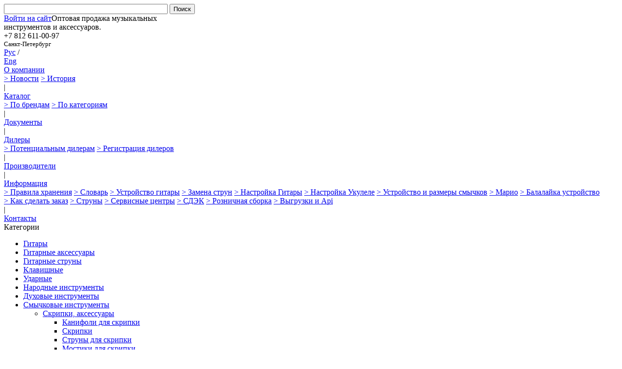

--- FILE ---
content_type: text/html; charset=UTF-8
request_url: https://lutner.ru/catalog/skripki/205w_4_4_skripka_studencheskaya_strunal/
body_size: 24084
content:
<!DOCTYPE html PUBLIC "-//W3C//DTD XHTML 1.0 Transitional//EN" "http://www.w3.org/TR/xhtml1/DTD/xhtml1-transitional.dtd">
<html>
<head>
	<title>205w-4/4 Скрипка концертная, Strunal</title>
	<script type="text/javascript" src="https://ajax.googleapis.com/ajax/libs/jquery/1.8.1/jquery.min.js"></script>
	<link rel="stylesheet" href="https://cdnjs.cloudflare.com/ajax/libs/fancybox/3.5.7/jquery.fancybox.min.css" />
	<script src="https://cdnjs.cloudflare.com/ajax/libs/fancybox/3.5.7/jquery.fancybox.min.js"></script>
	<script src="/bitrix/templates/main/basket-list.js"></script>
	<script type="text/javascript" src="https://cdnjs.cloudflare.com/ajax/libs/jquery-cookie/1.4.0/jquery.cookie.min.js"></script>
<meta name="cmsmagazine" content="9b63be5a8b895e98d08205c48cae222e">
<script type="text/javascript" src="/bitrix/templates/main/script.js"></script>
<script type="text/javascript" src="/bitrix/templates/main/favorite.js"></script>
<meta http-equiv="Content-Type" content="text/html; charset=UTF-8" />
<meta name="description" content="Модель: Гварнери.Верхняя дека: ель.Нижняя дека и обечайки: клен.Шейка: клен." />
<link rel="canonical" href="https://lutner.ru/catalog/skripki/205w_4_4_skripka_studencheskaya_strunal/" />
<link href="/bitrix/js/socialservices/css/ss.min.css?16633999474772" type="text/css"  rel="stylesheet" />
<link href="/bitrix/js/ui/design-tokens/dist/ui.design-tokens.min.css?172578922523463" type="text/css"  rel="stylesheet" />
<link href="https://cdn.jsdelivr.net/npm/swiper@11/swiper-bundle.min.css" type="text/css"  rel="stylesheet" />
<link href="/bitrix/cache/css/s1/main/page_857cc25c185b8c907162cc8093a3b191/page_857cc25c185b8c907162cc8093a3b191_v1.css?176519835410460" type="text/css"  rel="stylesheet" />
<link href="/bitrix/cache/css/s1/main/template_e96717dd74e0221bea03ccd48ff39c28/template_e96717dd74e0221bea03ccd48ff39c28_v1.css?176519835425908" type="text/css"  data-template-style="true" rel="stylesheet" />
<link href="/bitrix/panel/main/popup.min.css?168327286220774" type="text/css"  data-template-style="true"  rel="stylesheet" />
<script>if(!window.BX)window.BX={};if(!window.BX.message)window.BX.message=function(mess){if(typeof mess==='object'){for(let i in mess) {BX.message[i]=mess[i];} return true;}};</script>
<script>(window.BX||top.BX).message({"JS_CORE_LOADING":"Загрузка...","JS_CORE_NO_DATA":"- Нет данных -","JS_CORE_WINDOW_CLOSE":"Закрыть","JS_CORE_WINDOW_EXPAND":"Развернуть","JS_CORE_WINDOW_NARROW":"Свернуть в окно","JS_CORE_WINDOW_SAVE":"Сохранить","JS_CORE_WINDOW_CANCEL":"Отменить","JS_CORE_WINDOW_CONTINUE":"Продолжить","JS_CORE_H":"ч","JS_CORE_M":"м","JS_CORE_S":"с","JSADM_AI_HIDE_EXTRA":"Скрыть лишние","JSADM_AI_ALL_NOTIF":"Показать все","JSADM_AUTH_REQ":"Требуется авторизация!","JS_CORE_WINDOW_AUTH":"Войти","JS_CORE_IMAGE_FULL":"Полный размер"});</script>

<script src="/bitrix/js/main/core/core.min.js?1756107823229643"></script>

<script>BX.Runtime.registerExtension({"name":"main.core","namespace":"BX","loaded":true});</script>
<script>BX.setJSList(["\/bitrix\/js\/main\/core\/core_ajax.js","\/bitrix\/js\/main\/core\/core_promise.js","\/bitrix\/js\/main\/polyfill\/promise\/js\/promise.js","\/bitrix\/js\/main\/loadext\/loadext.js","\/bitrix\/js\/main\/loadext\/extension.js","\/bitrix\/js\/main\/polyfill\/promise\/js\/promise.js","\/bitrix\/js\/main\/polyfill\/find\/js\/find.js","\/bitrix\/js\/main\/polyfill\/includes\/js\/includes.js","\/bitrix\/js\/main\/polyfill\/matches\/js\/matches.js","\/bitrix\/js\/ui\/polyfill\/closest\/js\/closest.js","\/bitrix\/js\/main\/polyfill\/fill\/main.polyfill.fill.js","\/bitrix\/js\/main\/polyfill\/find\/js\/find.js","\/bitrix\/js\/main\/polyfill\/matches\/js\/matches.js","\/bitrix\/js\/main\/polyfill\/core\/dist\/polyfill.bundle.js","\/bitrix\/js\/main\/core\/core.js","\/bitrix\/js\/main\/polyfill\/intersectionobserver\/js\/intersectionobserver.js","\/bitrix\/js\/main\/lazyload\/dist\/lazyload.bundle.js","\/bitrix\/js\/main\/polyfill\/core\/dist\/polyfill.bundle.js","\/bitrix\/js\/main\/parambag\/dist\/parambag.bundle.js"]);
</script>
<script>BX.Runtime.registerExtension({"name":"ls","namespace":"window","loaded":true});</script>
<script>BX.Runtime.registerExtension({"name":"ui.design-tokens","namespace":"window","loaded":true});</script>
<script>BX.Runtime.registerExtension({"name":"main.pageobject","namespace":"BX","loaded":true});</script>
<script>(window.BX||top.BX).message({"JS_CORE_LOADING":"Загрузка...","JS_CORE_NO_DATA":"- Нет данных -","JS_CORE_WINDOW_CLOSE":"Закрыть","JS_CORE_WINDOW_EXPAND":"Развернуть","JS_CORE_WINDOW_NARROW":"Свернуть в окно","JS_CORE_WINDOW_SAVE":"Сохранить","JS_CORE_WINDOW_CANCEL":"Отменить","JS_CORE_WINDOW_CONTINUE":"Продолжить","JS_CORE_H":"ч","JS_CORE_M":"м","JS_CORE_S":"с","JSADM_AI_HIDE_EXTRA":"Скрыть лишние","JSADM_AI_ALL_NOTIF":"Показать все","JSADM_AUTH_REQ":"Требуется авторизация!","JS_CORE_WINDOW_AUTH":"Войти","JS_CORE_IMAGE_FULL":"Полный размер"});</script>
<script>BX.Runtime.registerExtension({"name":"window","namespace":"window","loaded":true});</script>
<script>(window.BX||top.BX).message({"LANGUAGE_ID":"ru","FORMAT_DATE":"DD.MM.YYYY","FORMAT_DATETIME":"DD.MM.YYYY HH:MI:SS","COOKIE_PREFIX":"BITRIX_SM","SERVER_TZ_OFFSET":"10800","UTF_MODE":"Y","SITE_ID":"s1","SITE_DIR":"\/","USER_ID":"","SERVER_TIME":1766040512,"USER_TZ_OFFSET":0,"USER_TZ_AUTO":"Y","bitrix_sessid":"4640e78086eb8bca203ebb12d4247ae7"});</script>


<script  src="/bitrix/cache/js/s1/main/kernel_main/kernel_main_v1.js?1765198395158483"></script>
<script src="/bitrix/js/main/core/core_ls.min.js?17452171162683"></script>
<script src="/bitrix/js/socialservices/ss.js?14436197941419"></script>
<script src="/bitrix/js/main/cphttprequest.min.js?14460185763623"></script>
<script src="https://cdn.jsdelivr.net/npm/swiper@11/swiper-bundle.min.js"></script>
<script>BX.setJSList(["\/bitrix\/js\/main\/session.js","\/bitrix\/js\/main\/pageobject\/dist\/pageobject.bundle.js","\/bitrix\/js\/main\/core\/core_window.js","\/bitrix\/js\/main\/core\/core_fx.js","\/bitrix\/js\/main\/date\/main.date.js","\/bitrix\/js\/main\/core\/core_date.js","\/bitrix\/js\/main\/utils.js","\/bitrix\/templates\/main\/jquery.jcarousel.min.js","\/bitrix\/templates\/.default\/components\/bitrix\/catalog\/catalog\/bitrix\/catalog.element\/.default\/script.js","\/bitrix\/templates\/.default\/components\/bitrix\/catalog.section\/slider.product\/script.js","\/bitrix\/components\/bitrix\/search.title\/script.js"]);</script>
<script>BX.setCSSList(["\/bitrix\/templates\/main\/jcourusel\/skin.css","\/bitrix\/templates\/.default\/components\/bitrix\/catalog\/catalog\/bitrix\/catalog.element\/.default\/style.css","\/bitrix\/templates\/.default\/components\/bitrix\/iblock.vote\/ajax\/style.css","\/bitrix\/templates\/.default\/components\/bitrix\/catalog.section\/slider.product\/style.css","\/bitrix\/templates\/.default\/components\/bitrix\/catalog.section\/small_block\/style.css","\/bitrix\/templates\/main\/common.css","\/bitrix\/templates\/.default\/components\/bitrix\/search.title\/search.title\/style.css","\/bitrix\/templates\/.default\/components\/bitrix\/system.auth.form\/only_socnet_auth\/style.css","\/bitrix\/templates\/.default\/components\/bitrix\/menu\/main_menu\/style.css","\/bitrix\/templates\/.default\/components\/bitrix\/news.list\/producers\/style.css","\/bitrix\/templates\/.default\/components\/bitrix\/news.list\/news_left\/style.css","\/bitrix\/templates\/.default\/components\/bitrix\/breadcrumb\/bredcrumb\/style.css","\/bitrix\/components\/lutner\/cookie.info\/templates\/.default\/style.css","\/bitrix\/templates\/main\/template_styles.css"]);</script>
<script>
bxSession.Expand('4640e78086eb8bca203ebb12d4247ae7.7a411e11cc54eeb9a26a32e545f6dc75654b356363a76693212479399f4fc2f4');
</script>
<script src="https://www.google.com/recaptcha/api.js?render=6Lc2gTYdAAAAAE3LgofDIo5-99wj85iGohUpPlZP"></script>
<script>window.recaptcha = { siteKey: "6Lc2gTYdAAAAAE3LgofDIo5-99wj85iGohUpPlZP", tokenLifeTime: 100 };</script>
<script src="/bitrix/js/b01110011.recaptcha/script.js"></script>
<style>.grecaptcha-badge {display: none;}</style>
<script>var ajaxMessages = {wait:"Загрузка..."}</script>



<script  src="/bitrix/cache/js/s1/main/template_0ff8b145f0d03e407814294d9ef36dbe/template_0ff8b145f0d03e407814294d9ef36dbe_v1.js?17651983546983"></script>
<script  src="/bitrix/cache/js/s1/main/page_a7b9b8201f5f649b9e7ec140f61fd7ee/page_a7b9b8201f5f649b9e7ec140f61fd7ee_v1.js?176519835422506"></script>

</head>
<body>
<script type="text/javascript" src="//vk.com/js/api/openapi.js?130"></script>
<div id="panel"></div>
<div class="body_wrap">
<div class="bg" style="background: url(/bitrix/templates/main/images/_bg.png) no-repeat left top;">
<div class="wrap">
	<div class="top ie">
		<div class="search">
				<div id="title-search" class="search">
	<form action="/catalog/">
		<input id="title-search-input" type="text" name="q" value="" class="search-input ie" size="40" maxlength="50" autocomplete="off" />&nbsp;<input class="search-submit ie" name="s" type="submit" value="Поиск" />
	</form>
	</div>
<script type="text/javascript">
var jsControl_047d514cb78d27614405030735c0b002 = new JCTitleSearch({
	//'WAIT_IMAGE': '/bitrix/themes/.default/images/wait.gif',
	'AJAX_PAGE' : '/catalog/skripki/205w_4_4_skripka_studencheskaya_strunal/',
	'CONTAINER_ID': 'title-search',
	'INPUT_ID': 'title-search-input',
	'MIN_QUERY_LEN': 2
});
</script>
		</div>
		
<div style="float:left;">
<a href="/auth/?backurl=/catalog/skripki/205w_4_4_skripka_studencheskaya_strunal/" class="login">Войти на сайт</a>
</div>
<div class="social" style="float:left;">
<div class="bx-auth-serv-icons">
	<a title="ВКонтакте" href="javascript:void(0)" onclick="BxShowAuthFloat('VKontakte', 'form')"><i class="bx-ss-icon vkontakte"></i></a>
</div>
</div>
<div style="display:none">
<div id="bx_auth_float" class="bx-auth-float">


<div class="bx-auth">
	<form method="post" name="bx_auth_servicesform" target="_top" action="/catalog/skripki/205w_4_4_skripka_studencheskaya_strunal/?login=yes">
					<div class="bx-auth-title">Войти как пользователь</div>
			<div class="bx-auth-note">Вы можете войти на сайт, если вы зарегистрированы на одном из этих сервисов:</div>
							<div class="bx-auth-services">
									<div><a href="javascript:void(0)" onclick="BxShowAuthService('VKontakte', 'form')" id="bx_auth_href_formVKontakte"><i class="bx-ss-icon vkontakte"></i><b>ВКонтакте</b></a></div>
							</div>
							<div class="bx-auth-line"></div>
				<div class="bx-auth-service-form" id="bx_auth_servform" style="display:none">
												<div id="bx_auth_serv_formVKontakte" style="display:none"><a href="javascript:void(0)" onclick="BX.util.popup('https://oauth.vk.com/authorize?client_id=2924502&amp;redirect_uri=https%3A%2F%2Flutner.ru%2Fbitrix%2Ftools%2Foauth%2Fvkontakte.php&amp;scope=friends,offline,email&amp;response_type=code&amp;state=[base64]', 660, 425)" class="bx-ss-button vkontakte-button"></a><span class="bx-spacer"></span><span>Используйте вашу учетную запись VKontakte для входа на сайт.</span></div>
									</div>
				<input type="hidden" name="auth_service_id" value="" />
	</form>
</div>

</div>
</div>
			</div><!--top-->
	<div class="header">
		<div class="logo">
			<a href="/"><img src="/bitrix/templates/main/images/logo.png" alt="" /></a>
		</div>
		<div class="useless-home active">
			<a href="/"><img src="/bitrix/templates/main/images/useless-home.png" alt="" /></a>
		</div>
		<div class="useless-map">
			<a href="/site_map/"><img src="/bitrix/templates/main/images/useless-map.png" alt="" /></a>
		</div>

		<div class="slogan">
			Оптовая продажа музыкальных<br/>инструментов и аксессуаров.		</div>

		<div class="phone vcard">
			<div class="phone-item tel">
				<span>+7 812</span> 611-00-97			</div>
			<div class="phone-item tel">
				<small>Санкт-Петербург</small><!--<span itemprop="email"><a href="mailto:dandrey@lutner.ru">dandrey@lutner.ru</a></span>-->
<!--<span>+7 812</span> 611-00-97
<br />-->			</div>
		</div>

		<div class="lang">
			<a href="/" class="lang-item active"><img src="/bitrix/templates/main/images/lang-rus-active.png" alt="" /><br />Рус</a>
			<span class="lang-item">/</span>
			<a href="/en/" class="lang-item"><img src="/bitrix/templates/main/images/lang-eng.png" alt="" /><br />Eng</a>
		</div>

		<div class="headphones"><img src="/bitrix/templates/main/images/headphones.png" alt="" /></div>
		<div class="headphones-cord"><img src="/bitrix/templates/main/images/headphones-cord.png" alt="" /></div>
	</div><!--header-->
	<div class="container ie">
		<div class="nav ie">
							<div href="/about/" class="nav-item"><a href="/about/">О компании</a>
				<div class="nav-sub">
															<a href="/news/" class="nav-sub-item ">&gt;&nbsp;Новости</a>
																		<a href="/about/istoriya/" class="nav-sub-item ">&gt;&nbsp;История</a>
								      </div></div><div class="nav-border">|</div>							<div href="/catalog/" class="nav-item"><a href="/catalog/">Каталог</a>
				<div class="nav-sub">
															<a href="/catalog/producers/" class="nav-sub-item ">&gt;&nbsp;По брендам</a>
																		<a href="/catalog/" class="nav-sub-item ">&gt;&nbsp;По категориям</a>
								      </div></div><div class="nav-border">|</div>											<div href="/documents/" class="nav-item"><a href="/documents/">Документы</a></div>
				<div class="nav-border">|</div>														<div href="/dilers/potentsialnym_dileram/" class="nav-item"><a href="/dilers/potentsialnym_dileram/">Дилеры</a>
				<div class="nav-sub">
															<a href="/dilers/potentsialnym_dileram/" class="nav-sub-item ">&gt;&nbsp;Потенциальным дилерам</a>
																		<a href="/dilers/registratsiya_dilerov/" class="nav-sub-item ">&gt;&nbsp;Регистрация дилеров</a>
								      </div></div><div class="nav-border">|</div>											<div href="/catalog/producers/" class="nav-item"><a href="/catalog/producers/">Производители</a></div>
				<div class="nav-border">|</div>														<div href="/info/" class="nav-item"><a href="/info/">Информация</a>
				<div class="nav-sub">
															<a href="/info/pravila_khraneniya/" class="nav-sub-item ">&gt;&nbsp;Правила хранения</a>
																		<a href="/info/slovar/" class="nav-sub-item ">&gt;&nbsp;Словарь</a>
																		<a href="/info/ustroystvo_gitary/" class="nav-sub-item ">&gt;&nbsp;Устройство гитары</a>
																		<a href="/info/zamena_strun/" class="nav-sub-item ">&gt;&nbsp;Замена струн</a>
																		<a href="/info/nastroyka_gitary/" class="nav-sub-item ">&gt;&nbsp;Настройка Гитары</a>
																		<a href="/info/nastroyka_ukulele/" class="nav-sub-item ">&gt;&nbsp;Настройка Укулеле</a>
																		<a href="/info/ustroystvo_i_razmery_smychkov/" class="nav-sub-item ">&gt;&nbsp;Устройство и размеры смычков</a>
																		<a href="/info/mario/" class="nav-sub-item ">&gt;&nbsp;Марио</a>
																		<a href="/info/balalaika_ustroistvo/" class="nav-sub-item ">&gt;&nbsp;Балалайка устройство</a>
																		<a href="/info/kak_sdelat_zakaz/" class="nav-sub-item ">&gt;&nbsp;Как сделать заказ</a>
																		<a href="/info/coated_string/" class="nav-sub-item ">&gt;&nbsp;Струны</a>
																		<a href="/info/how_loudspeakers_work/" class="nav-sub-item ">&gt;&nbsp;Сервисные центры</a>
																		<a href="/info/cdek/" class="nav-sub-item ">&gt;&nbsp;СДЭК</a>
																		<a href="/info/roznichnaya-sborka/" class="nav-sub-item ">&gt;&nbsp;Розничная сборка</a>
																		<a href="/info/api/" class="nav-sub-item ">&gt;&nbsp;Выгрузки и Api</a>
								      </div></div><div class="nav-border">|</div>											<div href="/contacts/" class="nav-item"><a href="/contacts/">Контакты</a></div>
											</div>
		<!--nav-->
		<div class="sidebar">
			
<div class="menu cats">
<div class="title-blue">Категории<img src="/bitrix/templates/main/images/title-cats.png" alt="" /></div>
<ul class="first">
							<li><a href="/catalog/gitary/">Гитары</a></li>
				<ul class="second" style="display:none;">
															<li><a href="/catalog/akusticheskie_gitary/">Акустические гитары</a></li>
																		<li><a href="/catalog/klassicheskie_gitary/">Классические гитары</a></li>
																		<li><a href="/catalog/elektrogitary/">Электрогитары</a></li>
																		<li><a href="/catalog/bas_gitary/">Бас-гитары</a></li>
																		<li><a href="/catalog/akusticheskiy_bas/">Акустический бас</a></li>
										</ul>							<li><a href="/catalog/gitarnye_aksessuary/">Гитарные аксессуары</a></li>
				<ul class="second" style="display:none;">
											<li><a href="/catalog/chekhly_keysy_futlyary_remni/">Чехлы, кейсы, футляры, ремни</a></li>
				<ul class="third ie"style="display:none;">
															<li><a href="/catalog/chekhly_dlya_klassicheskikh_gitar/">Чехлы для классических гитар</a></li>
																		<li><a href="/catalog/chekhly_dlya_akusticheskikh_gitar/">Чехлы для акустических гитар</a></li>
																		<li><a href="/catalog/chekhly_dlya_elektrogitar/">Чехлы для электрогитар</a></li>
																		<li><a href="/catalog/chekhly_dlya_bas_gitar/">Чехлы для бас-гитар</a></li>
																		<li><a href="/catalog/remni_dlya_gitar/">Ремни для гитар</a></li>
										</ul>											<li><a href="/catalog/uvlazhniteli/">Увлажнители</a></li>
														<li><a href="/catalog/usiliteli_kombo_protsessory_effekty/">Усилители, кабинеты, комбо, процессоры</a></li>
				<ul class="third ie"style="display:none;">
															<li><a href="/catalog/gitarnye_kombousiliteli/">Гитарные комбоусилители</a></li>
																		<li><a href="/catalog/basovye_kombousiliteli/">Басовые комбоусилители</a></li>
																		<li><a href="/catalog/gitarnye_protsessory/">Гитарные процессоры</a></li>
																		<li><a href="/catalog/usiliteli/">Усилители гитарные</a></li>
																		<li><a href="/catalog/dopolnitelnye_kabinety_dlya_usiliteley/">Дополнительные кабинеты для усилителей</a></li>
																		<li><a href="/catalog/lampy_dlya_usiliteley/">Лампы для усилителей</a></li>
										</ul>							<li><a href="/catalog/pedali_effektov/">Педали эффектов и аксессуары</a></li>
				<ul class="third ie"style="display:none;">
															<li><a href="/catalog/predusiliteli/">Предусилители</a></li>
																		<li><a href="/catalog/kabinet_emulyator/">Кабинет-эмуляторы</a></li>
																		<li><a href="/catalog/distorshn/">Дисторшн</a></li>
																		<li><a href="/catalog/overdrayv/">Овердрайвы, скримеры</a></li>
																		<li><a href="/catalog/fuzz/">Фузз</a></li>
																		<li><a href="/catalog/vau_vau_/">Вау-вау</a></li>
																		<li><a href="/catalog/luper/">Луперы, драм-машины</a></li>
																		<li><a href="/catalog/diley/">Дилей</a></li>
																		<li><a href="/catalog/reverbiratsiya/">Реверберация</a></li>
																		<li><a href="/catalog/khorus/">Хорусы, фленджеры</a></li>
																		<li><a href="/catalog/pedal_gromkosti/">Педали громкости, экспрессии</a></li>
																		<li><a href="/catalog/kompressor/">Компрессоры</a></li>
																		<li><a href="/catalog/shumodav/">Шумодавы</a></li>
																		<li><a href="/catalog/futsvitch/">Футсвитчи</a></li>
																		<li><a href="/catalog/napolnyy_tyuner/">Напольные тюнеры</a></li>
																		<li><a href="/catalog/ekvalayzer/">Эквалайзеры</a></li>
																		<li><a href="/catalog/buster/">Бустеры</a></li>
																		<li><a href="/catalog/feyzer/">Фейзеры</a></li>
																		<li><a href="/catalog/oktaver/">Октаверы</a></li>
																		<li><a href="/catalog/vibrato/">Вибрато, тремоло</a></li>
																		<li><a href="/catalog/drugie_effekty/">Другие эффекты</a></li>
																		<li><a href="/catalog/pereklyuchatel_tsepey_effektov/">Селекторы цепей эффектов</a></li>
																		<li><a href="/catalog/zapchasti_aksessuary/">Запчасти, аксессуары</a></li>
																		<li><a href="/catalog/pedalbordy/">Педалборды</a></li>
																		<li><a href="/catalog/pedal_ekspressii/">Блоки питания и разветвители для педалей</a></li>
										</ul>							<li><a href="/catalog/gitarnaya_furnitura/">Гитарная фурнитура и электроника</a></li>
				<ul class="third ie"style="display:none;">
															<li><a href="/catalog/flendzher/">Колки для классической гитары</a></li>
																		<li><a href="/catalog/kolkovaya_mekhanika/">Колки для акустической и электрогитары </a></li>
																		<li><a href="/catalog/kolkovaya_mekhanika_na_bas/">Колки для бас-гитары</a></li>
																		<li><a href="/catalog/lady/">Лады</a></li>
																		<li><a href="/catalog/elektro_akusticheskie_gitary/">Темброблоки, предусилители</a></li>
																		<li><a href="/catalog/ankera/">Анкера</a></li>
																		<li><a href="/catalog/kronshteyny_dlya_pikgardov/">Кронштейны для пикгардов</a></li>
																		<li><a href="/catalog/paneli_dlya_elektroniki/">Панели для электроники</a></li>
																		<li><a href="/catalog/kreplenie_dlya_remnya/">Крепления ремня, стреплоки</a></li>
																		<li><a href="/catalog/ruchki_dlya_potentsiometrov/">Ручки для потенциометров</a></li>
																		<li><a href="/catalog/riteynery/">Ретейнеры</a></li>
																		<li><a href="/catalog/porozhki/">Порожки</a></li>
																		<li><a href="/catalog/deki_dlya_gitar/">Заготовки деки и грифа</a></li>
																		<li><a href="/catalog/nakladki/">Накладки, пикгарды</a></li>
																		<li><a href="/catalog/pedali/">Бриджи для акустической гитары</a></li>
																		<li><a href="/catalog/fiksatory_strun_strunoderzhateli/">Тремоло-системы и аксессуары</a></li>
																		<li><a href="/catalog/skrimer/">Фиксированные бриджи и аксессуары</a></li>
																		<li><a href="/catalog/bridzhi_dlya_bas_gitary/">Бриджи для бас-гитары</a></li>
																		<li><a href="/catalog/samorezy_metizy/">Саморезы, метизы</a></li>
																		<li><a href="/catalog/pereklyuchateli_potentsiometry/">Потенциометры, конденсаторы</a></li>
																		<li><a href="/catalog/protsessory/">Переключатели</a></li>
										</ul>							<li><a href="/catalog/mediatory_kopilki/">Медиаторы, копилки</a></li>
				<ul class="third ie"style="display:none;">
															<li><a href="/catalog/mediatory/">Медиаторы</a></li>
																		<li><a href="/catalog/derzhateli_mediatorov/">Аксессуары для медиаторов</a></li>
										</ul>											<li><a href="/catalog/trenazhery/">Тренажеры</a></li>
														<li><a href="/catalog/instrument_dlya_masterov/">Инструмент для мастеров</a></li>
				<ul class="third ie"style="display:none;">
															<li><a href="/catalog/dlya_rabot_s_ladami/">Для работ с ладами</a></li>
																		<li><a href="/catalog/dlya_rabot_s_porozhkami/">Для работ с порожками</a></li>
																		<li><a href="/catalog/dlya_obshchikh_rabot/">Для общих работ</a></li>
																		<li><a href="/catalog/dlya_shlifovki/">Для шлифовки</a></li>
																		<li><a href="/catalog/izmeritelnyy_instrument/">Измерительный инструмент</a></li>
										</ul>											<li><a href="/catalog/kapodastry/">Каподастры</a></li>
																		<li><a href="/catalog/slaydy/">Слайды</a></li>
																		<li><a href="/catalog/ukhod_za_gitaroy/">Уход за гитарой</a></li>
																		<li><a href="/catalog/stoyki_dlya_gitar/">Стойки и держатели гитар</a></li>
														<li><a href="/catalog/zvukosnimateli_1/">Звукосниматели</a></li>
				<ul class="third ie"style="display:none;">
															<li><a href="/catalog/zvukosnimateli/">Звукосниматели для акустической гитары</a></li>
																		<li><a href="/catalog/zvukosnimateli_humbucker/">Звукосниматели для электрогитары</a></li>
																		<li><a href="/catalog/zvukosnimateli_singl/">Крышки для звукоснимателей</a></li>
																		<li><a href="/catalog/zvukosnimateli_bas/">Звукосниматели для бас-гитары</a></li>
																		<li><a href="/catalog/ramki_dlya_zvukosnimateley/">Рамки для звукоснимателей</a></li>
										</ul>											<li><a href="/catalog/postavki_dlya_nogi/">Подставки для ноги</a></li>
																		<li><a href="/catalog/mashinki_dlya_namotki_strun/">Машинки для намотки струн</a></li>
																		<li><a href="/catalog/besprovodnye_peredatchiki/">Беспроводные системы</a></li>
																		<li><a href="/catalog/surdiny_dlya_gitary/">Сурдины для гитары</a></li>
																		<li><a href="/catalog/stulya_gitarista/">Стулья гитариста</a></li>
										</ul>							<li><a href="/catalog/struny/">Гитарные струны</a></li>
				<ul class="second" style="display:none;">
															<li><a href="/catalog/struny_dlya_akusticheskikh_gitar/">Струны для акустических гитар</a></li>
																		<li><a href="/catalog/struny_dlya_elektrogitar/">Струны для электрогитар</a></li>
																		<li><a href="/catalog/provoloka_dlya_strun/">Проволока для струн</a></li>
																		<li><a href="/catalog/struny_dlya_klassicheskikh_gitar/">Струны для классических гитар</a></li>
																		<li><a href="/catalog/struny_dlya_bas_gitar/">Струны для бас-гитар</a></li>
																		<li><a href="/catalog/struny_otdelnye/">Струны отдельные</a></li>
										</ul>							<li><a href="/catalog/klavishnye/">Клавишные</a></li>
				<ul class="second" style="display:none;">
															<li><a href="/catalog/sintezatory/">Синтезаторы</a></li>
																		<li><a href="/catalog/tsifrovye_pianino/">Цифровые пианино</a></li>
																		<li><a href="/catalog/tsifrovye_royali/">Цифровые рояли</a></li>
																		<li><a href="/catalog/pianino/">Пианино</a></li>
																		<li><a href="/catalog/royali/">Рояли</a></li>
																		<li><a href="/catalog/banketki_stulya/">Банкетки</a></li>
																		<li><a href="/catalog/stoyki_dlya_klavishnykh/">Стойки для клавишных</a></li>
																		<li><a href="/catalog/aksessuary_dlya_klavishnykh/">Аксессуары для клавишных</a></li>
																		<li><a href="/catalog/midi_kontrollery/">MIDI-контроллеры</a></li>
																		<li><a href="/catalog/stulya/">Стулья</a></li>
																		<li><a href="/catalog/chekhly_i_nakidki_dlya_klavishnykh/">Чехлы и накидки для клавишных</a></li>
										</ul>							<li><a href="/catalog/udarnye/">Ударные</a></li>
				<ul class="second" style="display:none;">
															<li><a href="/catalog/pedali_dlya_barabanov/">Педали для барабанов</a></li>
																		<li><a href="/catalog/udarnye_ustanovki/">Ударные установки</a></li>
														<li><a href="/catalog/elektronnye_udarnye/">Электронные ударные</a></li>
				<ul class="third ie"style="display:none;">
															<li><a href="/catalog/elektronnye_barabany/">Электронные барабаны</a></li>
																		<li><a href="/catalog/aksessuary_dlya_elektronnykh_barabanov/">Аксессуары для электронных барабанов</a></li>
										</ul>							<li><a href="/catalog/tarelki/">Тарелки</a></li>
				<ul class="third ie"style="display:none;">
															<li><a href="/catalog/komplekty_tarelok/">Комплекты тарелок</a></li>
																		<li><a href="/catalog/crash/">Crash тарелки</a></li>
																		<li><a href="/catalog/hi_hat/">Hi Hat тарелки</a></li>
																		<li><a href="/catalog/ride/">Ride тарелки</a></li>
																		<li><a href="/catalog/tarelki_orkestrovye/">Тарелки оркестровые</a></li>
																		<li><a href="/catalog/china/">China тарелки</a></li>
																		<li><a href="/catalog/splash/">Splash тарелки</a></li>
																		<li><a href="/catalog/effect/">Effect тарелки</a></li>
																		<li><a href="/catalog/krotali/">Кротали</a></li>
										</ul>											<li><a href="/catalog/bas_barabany/">Бас-барабаны</a></li>
																		<li><a href="/catalog/rabochie_barabany/">Малые барабаны</a></li>
																		<li><a href="/catalog/tom_barabany/">Том барабаны</a></li>
																		<li><a href="/catalog/napolnye_tomy/">Напольные томы</a></li>
														<li><a href="/catalog/barabannye_palochki_aksessuary/">Барабанные палочки, аксессуары</a></li>
				<ul class="third ie"style="display:none;">
															<li><a href="/catalog/barabannye_palochki/">Барабанные палочки</a></li>
																		<li><a href="/catalog/palochki_dlya_marimby/">Палочки для маримбы</a></li>
																		<li><a href="/catalog/palochki_raznye/">Палочки разные</a></li>
																		<li><a href="/catalog/stendy_derzhateli/">Стенды, держатели</a></li>
																		<li><a href="/catalog/chekhly_dlya_barabannykh_palochek/">Чехлы для барабанных палочек</a></li>
																		<li><a href="/catalog/lenta_dlya_barabannykh_palochek/">Лента для барабанных палочек</a></li>
										</ul>							<li><a href="/catalog/plastiki_dlya_barabanov/">Пластики для барабанов</a></li>
				<ul class="third ie"style="display:none;">
															<li><a href="/catalog/komplekty_plastikov_dlya_barabanov/">Комплекты пластиков для барабанов</a></li>
																		<li><a href="/catalog/plastiki_dlya_basovogo_barabana/">Пластики для басового барабана</a></li>
																		<li><a href="/catalog/plastiki_dlya_malogo_barabana_i_tomov/">Пластики для малого барабана и томов</a></li>
										</ul>							<li><a href="/catalog/furnitura_dlya_barabanov/">Фурнитура для барабанов</a></li>
				<ul class="third ie"style="display:none;">
															<li><a href="/catalog/furnitura_barabanov/">Фурнитура барабанов</a></li>
																		<li><a href="/catalog/lagi/">Лаги</a></li>
																		<li><a href="/catalog/nozhki/">Ножки</a></li>
																		<li><a href="/catalog/vinty/">Винты</a></li>
																		<li><a href="/catalog/oboda/">Обода</a></li>
										</ul>							<li><a href="/catalog/gongi_aksessuary/">Гонги, аксессуары</a></li>
				<ul class="third ie"style="display:none;">
															<li><a href="/catalog/gongi/">Гонги</a></li>
																		<li><a href="/catalog/palochki_dlya_gongov/">Палочки для гонгов</a></li>
																		<li><a href="/catalog/stoyki_dlya_gongov/">Стойки для гонгов</a></li>
										</ul>											<li><a href="/catalog/trenirovochnye_barabany_pedy/">Тренировочные барабаны, пэды</a></li>
														<li><a href="/catalog/aksessuary_dlya_udarnykh/">Аксессуары для ударных</a></li>
				<ul class="third ie"style="display:none;">
															<li><a href="/catalog/zvukoizolyatsionnye_ekrany/">Звукоизоляционные экраны</a></li>
																		<li><a href="/catalog/podstrunniki_pruzhiny/">Подструнники (пружины)</a></li>
																		<li><a href="/catalog/zaglushki_dlya_barabanov_i_tarelok/">Заглушки для барабанов и тарелок</a></li>
																		<li><a href="/catalog/klyuchi/">Ключи</a></li>
																		<li><a href="/catalog/nakleyki_na_plastik/">Наклейки на пластик</a></li>
																		<li><a href="/catalog/tsepochki_dlya_tarelok/">Цепочки для тарелок</a></li>
																		<li><a href="/catalog/sredstva_dlya_ukhoda_za_udarnymi/">Средства для ухода за ударными</a></li>
																		<li><a href="/catalog/mikrofony_dlya_barabanov/">Микрофоны для барабанов</a></li>
										</ul>											<li><a href="/catalog/stoyki_dlya_udarnykh/">Стойки для ударных</a></li>
																		<li><a href="/catalog/taburety_dlya_udarnika/">Табуреты для ударника</a></li>
														<li><a href="/catalog/marshevye_instrumenty/">Маршевые инструменты</a></li>
				<ul class="third ie"style="display:none;">
															<li><a href="/catalog/marshevye_barabany/">Маршевые барабаны</a></li>
																		<li><a href="/catalog/plastiki_dlya_marshevykh_barabanov/">Пластики для маршевых барабанов</a></li>
																		<li><a href="/catalog/aksessuary_dlya_marshevykh_barabanov/">Аксессуары для маршевых барабанов</a></li>
																		<li><a href="/catalog/stoyki_marshevykh_barabanov/">Стойки маршевых барабанов</a></li>
										</ul>											<li><a href="/catalog/shchetki_i_ryuty/">Щетки и рюты</a></li>
																		<li><a href="/catalog/detskie_barabany/">Детские барабаны</a></li>
																		<li><a href="/catalog/chekhly_dlya_barabanov_i_tarelok/">Чехлы для барабанов и тарелок</a></li>
														<li><a href="/catalog/litavry_i_aksessuary/">Литавры и аксессуары</a></li>
				<ul class="third ie"style="display:none;">
															<li><a href="/catalog/litavry/">Литавры</a></li>
																		<li><a href="/catalog/plastiki_dlya_litavr/">Пластики для литавр</a></li>
																		<li><a href="/catalog/palochki_dlya_litavr/">Палочки для литавр</a></li>
										</ul>											<li><a href="/catalog/kavkazskie_barabany/">Кавказские барабаны</a></li>
																		<li><a href="/catalog/timbales/">Тимбалес</a></li>
																		<li><a href="/catalog/tyunery_dlya_udarnykh/">Тюнеры для ударных</a></li>
																		<li><a href="/catalog/mikrofony_dlya_udarnykh/">Микрофоны для ударных</a></li>
										</ul>							<li><a href="/catalog/narodnye_instrumenty/">Народные инструменты</a></li>
				<ul class="second" style="display:none;">
											<li><a href="/catalog/ukulele_aksessuary/">Укулеле, аксессуары</a></li>
				<ul class="third ie"style="display:none;">
															<li><a href="/catalog/ukulele/">Укулеле</a></li>
																		<li><a href="/catalog/struny_dlya_ukulele/">Струны для укулеле</a></li>
																		<li><a href="/catalog/chekhly_dlya_ukulele/">Чехлы для укулеле</a></li>
																		<li><a href="/catalog/kolkovaya_mekhanika_dlya_ukulele/">Фурнитура для укулеле</a></li>
																		<li><a href="/catalog/aksessuary_dlya_ukulele/">Аксессуары для укулеле</a></li>
																		<li><a href="/catalog/remni_dlya_ukulele/">Ремни для укулеле</a></li>
																		<li><a href="/catalog/stoyki_dlya_ukulele/">Стойки для укулеле</a></li>
																		<li><a href="/catalog/mediatory_dlya_ukulele/">Медиаторы для укулеле</a></li>
																		<li><a href="/catalog/kombiki_dlya_ukulele/">Комбики для укулеле</a></li>
																		<li><a href="/catalog/zvukosnimateli_dlya_ukulele/">Звукосниматели для укулеле</a></li>
										</ul>							<li><a href="/catalog/balalayki_aksessuary/">Балалайки, аксессуары</a></li>
				<ul class="third ie"style="display:none;">
															<li><a href="/catalog/balalayki/">Балалайки</a></li>
																		<li><a href="/catalog/struny_dlya_balalaek/">Струны для балалаек</a></li>
																		<li><a href="/catalog/chekhly_dlya_balalaek/">Чехлы для балалаек</a></li>
																		<li><a href="/catalog/aksesuary_dlya_balalaek/">Аксесуары для балалаек</a></li>
										</ul>							<li><a href="/catalog/glyukofony_aksessuary/">Глюкофоны, аксессуары</a></li>
				<ul class="third ie"style="display:none;">
															<li><a href="/catalog/glyukofony/">Глюкофоны</a></li>
																		<li><a href="/catalog/aksessuary_dlya_glyukofonov/">Аксессуары для глюкофонов</a></li>
										</ul>							<li><a href="/catalog/domry_aksessuary/">Домры, аксессуары</a></li>
				<ul class="third ie"style="display:none;">
															<li><a href="/catalog/domry/">Домры</a></li>
																		<li><a href="/catalog/struny_dlya_domry/">Струны для домры</a></li>
																		<li><a href="/catalog/chekhly_dlya_domry/">Чехлы для домры</a></li>
																		<li><a href="/catalog/aksessuary_dlya_domry/">Медиаторы для домры</a></li>
																		<li><a href="/catalog/kolki_dlya_domry/">Аксессуары для домры</a></li>
										</ul>							<li><a href="/catalog/etnicheskie_instrumenty/">Этнические инструменты</a></li>
				<ul class="third ie"style="display:none;">
															<li><a href="/catalog/etnicheskie_instrumenty_1/">Этнические инструменты</a></li>
										</ul>											<li><a href="/catalog/vargany/">Варганы</a></li>
														<li><a href="/catalog/mandoliny_aksessuary/">Мандолины, аксессуары</a></li>
				<ul class="third ie"style="display:none;">
															<li><a href="/catalog/mandoliny/">Мандолины</a></li>
																		<li><a href="/catalog/struny_dlya_mandoliny/">Струны для мандолины</a></li>
																		<li><a href="/catalog/chekhly_dlya_mandoliny/">Чехлы для мандолины</a></li>
																		<li><a href="/catalog/aksessuary_dlya_mandoliny/">Аксессуары для мандолины</a></li>
																		<li><a href="/catalog/kolki_dlya_mandoliny/">Фурнитура для мандолины</a></li>
										</ul>											<li><a href="/catalog/dala_fandyr/">Дала-фандыр</a></li>
																		<li><a href="/catalog/lozhki/">Ложки</a></li>
														<li><a href="/catalog/kolokola/">Колокола</a></li>
				<ul class="third ie"style="display:none;">
															<li><a href="/catalog/kolokola_1/">Колокола</a></li>
										</ul>							<li><a href="/catalog/gusli_aksessuary/">Гусли, аксессуары</a></li>
				<ul class="third ie"style="display:none;">
															<li><a href="/catalog/gusli/">Гусли</a></li>
																		<li><a href="/catalog/aksessuary_dlya_gusley/">Аксессуары для гуслей</a></li>
																		<li><a href="/catalog/chekhly_dlya_gusley/">Чехлы для гуслей</a></li>
										</ul>							<li><a href="/catalog/bandzho_aksessuary/">Банджо, аксессуары</a></li>
				<ul class="third ie"style="display:none;">
															<li><a href="/catalog/bandzho/">Банджо</a></li>
																		<li><a href="/catalog/struny_dlya_bandzho/">Струны для банджо</a></li>
																		<li><a href="/catalog/chekhly_dlya_bandzho/">Чехлы для банджо</a></li>
																		<li><a href="/catalog/aksessuary_dlya_bandzho/">Аксессуары для банджо</a></li>
																		<li><a href="/catalog/kolkovaya_mekhanika_dlya_bandzho/">Колковая механика для банджо</a></li>
										</ul>							<li><a href="/catalog/buzuki_aksessuary/">Бузуки, аксессуары</a></li>
				<ul class="third ie"style="display:none;">
															<li><a href="/catalog/buzuki/">Бузуки</a></li>
																		<li><a href="/catalog/struny_dlya_buzuki/">Струны для бузуки</a></li>
										</ul>							<li><a href="/catalog/poyushchie_chashi_aksessuary/">Поющие чаши, аксессуары</a></li>
				<ul class="third ie"style="display:none;">
															<li><a href="/catalog/poyushchie_chashi/">Поющие чаши</a></li>
																		<li><a href="/catalog/aksessuary_dlya_chash/">Аксессуары для чаш</a></li>
										</ul>											<li><a href="/catalog/tsimbaly/">Цимбалы</a></li>
														<li><a href="/catalog/dombry_aksessuary/">Домбры, аксессуары</a></li>
				<ul class="third ie"style="display:none;">
															<li><a href="/catalog/dombry/">Домбры</a></li>
																		<li><a href="/catalog/chekhly_dlya_dombry/">Чехлы для домбры</a></li>
										</ul>											<li><a href="/catalog/mandola/">Мандола</a></li>
																		<li><a href="/catalog/psalteriony/">Псалтерионы</a></li>
														<li><a href="/catalog/kolesnye_liry/">Колесные лиры</a></li>
				<ul class="third ie"style="display:none;">
															<li><a href="/catalog/kolesnye_liry_1/">Колесные лиры</a></li>
																		<li><a href="/catalog/ryley_donskoy/">Рылей донской</a></li>
										</ul>											<li><a href="/catalog/sharkunki/">Шаркунки</a></li>
																		<li><a href="/catalog/igrushki/">Игрушки</a></li>
																		<li><a href="/catalog/russkie_narodnye/">Русские народные</a></li>
																		<li><a href="/catalog/kobza/">Кобза</a></li>
										</ul>							<li><a href="/catalog/dukhovye_instrumenty/">Духовые инструменты</a></li>
				<ul class="second" style="display:none;">
											<li><a href="/catalog/saksofony_aksessuary/">Саксофоны, аксессуары</a></li>
				<ul class="third ie"style="display:none;">
															<li><a href="/catalog/saksofony_alt/">Саксофоны Альт</a></li>
																		<li><a href="/catalog/saksofony_soprano/">Саксофоны Сопрано</a></li>
																		<li><a href="/catalog/saksofony_tenor/">Саксофоны Тенор</a></li>
																		<li><a href="/catalog/saksofony_bariton/">Саксофоны Баритон</a></li>
																		<li><a href="/catalog/saksofon_sopranino/">Саксофон сопранино</a></li>
																		<li><a href="/catalog/trosti_dlya_saksofona_alt/">Трости для Саксофона Альт</a></li>
																		<li><a href="/catalog/trosti_dlya_saksofona_tenor/">Трости для Саксофона Тенор</a></li>
																		<li><a href="/catalog/trosti_dlya_saksofona_soprano/">Трости для Саксофона Сопрано</a></li>
																		<li><a href="/catalog/trosti_dlya_saksofona_bariton/">Трости для Саксофона Баритон</a></li>
																		<li><a href="/catalog/trosti_dlya_saksofona_sopranino/">Трости для Саксофона Сопранино</a></li>
																		<li><a href="/catalog/mundshtuki_dlya_saksofona_alt/">Мундштуки для Саксофона Альт</a></li>
																		<li><a href="/catalog/mundshtuki_dlya_saksofona_tenor/">Мундштуки для Саксофона Тенор</a></li>
																		<li><a href="/catalog/mundshtuki_dlya_saksofona_soprano/">Мундштуки для Саксофона Сопрано</a></li>
																		<li><a href="/catalog/mundshtuki_dlya_saksofona_bariton/">Мундштуки для Саксофона Баритон</a></li>
																		<li><a href="/catalog/podushechki_dlya_saksofona_alt/">Подушечки для саксофона альт</a></li>
																		<li><a href="/catalog/podushechki_dlya_saksofona_tenor/">Подушечки для саксофона тенор</a></li>
																		<li><a href="/catalog/podushechki_dlya_saksofona_soprano/">Подушечки для саксофона сопрано</a></li>
																		<li><a href="/catalog/aksessuary_dlya_saksofonov/">Аксессуары для саксофонов</a></li>
																		<li><a href="/catalog/chekhly_dlya_saksofonov/">Чехлы для саксофонов</a></li>
										</ul>							<li><a href="/catalog/gubnye_garmoshki_aksessuary/">Губные Гармошки, аксессуары</a></li>
				<ul class="third ie"style="display:none;">
															<li><a href="/catalog/diatonicheskie/">Диатонические</a></li>
																		<li><a href="/catalog/tremolo/">Тремоло</a></li>
																		<li><a href="/catalog/khromaticheskie/">Хроматические</a></li>
																		<li><a href="/catalog/kollektsionnye/">Коллекционные</a></li>
																		<li><a href="/catalog/orkestrovye/">Оркестровые</a></li>
																		<li><a href="/catalog/oktavnye/">Октавные</a></li>
																		<li><a href="/catalog/detskie/">Детские</a></li>
																		<li><a href="/catalog/aksessuary_dlya_gubnykh_garmoshek/">Аксессуары для губных гармошек</a></li>
										</ul>											<li><a href="/catalog/elektronnye_dukhovye/">Электронные духовые</a></li>
														<li><a href="/catalog/klarnety_aksessuary/">Кларнеты, аксессуары</a></li>
				<ul class="third ie"style="display:none;">
															<li><a href="/catalog/klarnety/">Кларнеты</a></li>
																		<li><a href="/catalog/trosti_dlya_klarneta/">Трости для кларнета</a></li>
																		<li><a href="/catalog/mundshtuki_dlya_klarneta/">Мундштуки для кларнета</a></li>
																		<li><a href="/catalog/aksessuary_dlya_klarnetov/">Аксессуары для кларнетов</a></li>
																		<li><a href="/catalog/podushechki_dlya_klarneta/">Подушечки для кларнета</a></li>
										</ul>							<li><a href="/catalog/blok_fleyty_aksessuary/">Блок-флейты, аксессуары</a></li>
				<ul class="third ie"style="display:none;">
															<li><a href="/catalog/blok_fleyty/">Блок-флейты</a></li>
																		<li><a href="/catalog/chekhly_dlya_blok_fleyty/">Чехлы для блок-флейты</a></li>
																		<li><a href="/catalog/aksessuary_dlya_blok_fleyt/">Аксессуары для блок-флейт</a></li>
										</ul>							<li><a href="/catalog/fleyty_aksessuary/">Флейты, аксессуары</a></li>
				<ul class="third ie"style="display:none;">
															<li><a href="/catalog/fleyty/">Флейты</a></li>
																		<li><a href="/catalog/podushechki_dlya_fleyty/">Подушечки для флейты</a></li>
																		<li><a href="/catalog/chekhly_dlya_fleyty/">Чехлы для флейты</a></li>
																		<li><a href="/catalog/aksessuary_dlya_fleyty/">Аксессуары для флейты</a></li>
										</ul>							<li><a href="/catalog/truby_aksessuary/">Трубы, аксессуары</a></li>
				<ul class="third ie"style="display:none;">
															<li><a href="/catalog/truby/">Трубы</a></li>
																		<li><a href="/catalog/chekhly_dlya_truby/">Чехлы для трубы</a></li>
																		<li><a href="/catalog/mundshtuki_dlya_truby/">Мундштуки для трубы</a></li>
																		<li><a href="/catalog/aksessuary_dlya_truby/">Аксессуары для трубы</a></li>
										</ul>											<li><a href="/catalog/aksessuary_dlya_dukhovykh/">Аксессуары для духовых</a></li>
																		<li><a href="/catalog/melodiki_klariny/">Мелодики, кларины</a></li>
														<li><a href="/catalog/fagoty_aksessuary/">Фаготы, аксессуары</a></li>
				<ul class="third ie"style="display:none;">
															<li><a href="/catalog/fagoty/">Фаготы</a></li>
																		<li><a href="/catalog/trosti_dlya_fagota/">Трости для фагота</a></li>
																		<li><a href="/catalog/chekhly_dlya_fagota/">Чехлы для фагота</a></li>
										</ul>							<li><a href="/catalog/goboi_aksessuary/">Гобои, аксессуары</a></li>
				<ul class="third ie"style="display:none;">
															<li><a href="/catalog/goboi/">Гобои</a></li>
																		<li><a href="/catalog/trosti_dlya_goboya/">Трости для гобоя</a></li>
																		<li><a href="/catalog/chekhly_dlya_dukhovykh_instrumentov/">Чехлы для гобоев</a></li>
										</ul>							<li><a href="/catalog/trombony_aksessuary/">Тромбоны, аксессуары</a></li>
				<ul class="third ie"style="display:none;">
															<li><a href="/catalog/trombony/">Тромбоны</a></li>
																		<li><a href="/catalog/chekhly-dlya-trombona/">Чехлы для тромбона</a></li>
																		<li><a href="/catalog/mundshtuki_dlya_trombona/">Мундштуки для тромбона</a></li>
																		<li><a href="/catalog/aksessuary_dlya_trombonov/">Аксессуары для тромбонов</a></li>
										</ul>							<li><a href="/catalog/baritony_aksessuary/">Баритоны, аксессуары</a></li>
				<ul class="third ie"style="display:none;">
															<li><a href="/catalog/baritony/">Баритоны</a></li>
																		<li><a href="/catalog/chekhly_dlya_baritonov/">Чехлы для баритонов</a></li>
										</ul>											<li><a href="/catalog/etnicheskie_dukhovye/">Этнические духовые</a></li>
														<li><a href="/catalog/valtorny_aksessuary/">Валторны, аксессуары</a></li>
				<ul class="third ie"style="display:none;">
															<li><a href="/catalog/valtorny/">Валторны</a></li>
																		<li><a href="/catalog/chekhly_dlya_valtorny/">Чехлы для валторны</a></li>
																		<li><a href="/catalog/mundshtuki_dlya_valtorny/">Мундштуки для валторны</a></li>
																		<li><a href="/catalog/aksessuary_dlya_valtorny/">Аксессуары для валторны</a></li>
										</ul>											<li><a href="/catalog/pan_fleyty/">Пан-флейты</a></li>
														<li><a href="/catalog/tenora_aksessuary/">Тенора, аксессуары</a></li>
				<ul class="third ie"style="display:none;">
															<li><a href="/catalog/tenora/">Тенора</a></li>
																		<li><a href="/catalog/chekhly_dlya_tenorov/">Чехлы для теноров</a></li>
										</ul>											<li><a href="/catalog/tsug_fleyty_okariny_svistki/">Цуг-флейты, Окарины, Свистки</a></li>
																		<li><a href="/catalog/kazu/">Казу</a></li>
														<li><a href="/catalog/tuby_aksessuary/">Тубы, аксессуары</a></li>
				<ul class="third ie"style="display:none;">
															<li><a href="/catalog/mundshtuki_dlya_tuby/">Мундштуки для тубы</a></li>
																		<li><a href="/catalog/tuby/">Тубы</a></li>
																		<li><a href="/catalog/chekhly_dlya_tub/">Чехлы для туб</a></li>
										</ul>							<li><a href="/catalog/kornety_aksessuary/">Корнеты, аксессуары</a></li>
				<ul class="third ie"style="display:none;">
															<li><a href="/catalog/kornety/">Корнеты</a></li>
																		<li><a href="/catalog/mundshtuki_dlya_korneta/">Мундштуки для корнета</a></li>
										</ul>											<li><a href="/catalog/gorny/">Горны</a></li>
														<li><a href="/catalog/rozhki_aksessuary/">Рожки, аксессуары</a></li>
				<ul class="third ie"style="display:none;">
															<li><a href="/catalog/rozhki/">Рожки</a></li>
																		<li><a href="/catalog/trosti_dlya_rozhkov/">Трости для рожков</a></li>
										</ul>											<li><a href="/catalog/remni_dlya_dukhovykh_instrumentov/">Ремни для духовых инструментов</a></li>
																		<li><a href="/catalog/stoyki_dlya_dukhovykh/">Стойки для духовых</a></li>
																		<li><a href="/catalog/derzhateli_nastennye/">Подставки для духовых</a></li>
																		<li><a href="/catalog/flyugelgorny/">Флюгельгорны</a></li>
														<li><a href="/catalog/suzafony/">Сузафоны</a></li>
				<ul class="third ie"style="display:none;">
															<li><a href="/catalog/suzafony/">Сузафоны</a></li>
										</ul></ul>							<li class="active"><a href="/catalog/smychkovye_instrumenty/">Смычковые инструменты</a></li>
				<ul class="second" >
											<li class="active"><a href="/catalog/skripki_aksessuary/">Скрипки, аксессуары</a></li>
				<ul class="third ie">
															<li><a href="/catalog/kanifoli/">Канифоли для скрипки</a></li>
																		<li class="active"><a href="/catalog/skripki/">Скрипки</a></li>
																		<li><a href="/catalog/struny_dlya_skripki/">Струны для скрипки</a></li>
																		<li><a href="/catalog/mostiki_dlya_skripki/">Мостики для скрипки</a></li>
																		<li><a href="/catalog/smychki_dlya_skripki/">Смычки для скрипки</a></li>
																		<li><a href="/catalog/chekhly_dlya_skripok/">Чехлы для скрипок</a></li>
																		<li><a href="/catalog/aksessuary_dlya_skripki/">Аксессуары для скрипки</a></li>
																		<li><a href="/catalog/podborodniki_dlya_skripki/">Подбородники для скрипки</a></li>
																		<li><a href="/catalog/strunoderzhateli_dlya_skripki/">Струнодержатели для скрипки</a></li>
																		<li><a href="/catalog/kolki_dlya_skripki/">Колки для скрипки</a></li>
																		<li><a href="/catalog/podstavki_dlya_skripki/">Подставки бриджи для скрипки</a></li>
										</ul>							<li><a href="/catalog/violoncheli_aksessuary/">Виолончели, аксессуары</a></li>
				<ul class="third ie"style="display:none;">
															<li><a href="/catalog/violoncheli/">Виолончели</a></li>
																		<li><a href="/catalog/struny_dlya_violoncheli/">Струны для виолончели</a></li>
																		<li><a href="/catalog/aksessuary_dlya_violoncheli/">Аксессуары для виолончели</a></li>
																		<li><a href="/catalog/smychki_dlya_violoncheli/">Смычки для виолончели</a></li>
																		<li><a href="/catalog/chekhly_dlya_violoncheli/">Чехлы для виолончели</a></li>
																		<li><a href="/catalog/strunoderzhateli_dlya_violoncheli/">Струнодержатели для виолончели</a></li>
																		<li><a href="/catalog/kolki_dlya_violoncheli/">Колки для виолончели</a></li>
																		<li><a href="/catalog/kanifoli_dlya_violoncheli/">Канифоли для виолончели</a></li>
										</ul>							<li><a href="/catalog/aksessuary_dlya_smychovykh/">Аксессуары для смычковых</a></li>
				<ul class="third ie"style="display:none;">
															<li><a href="/catalog/skripichnye_mashinki/">Скрипичные машинки</a></li>
																		<li><a href="/catalog/surdiny/">Сурдины</a></li>
																		<li><a href="/catalog/smazki_dlya_smychkovykh/">Средства по уходу за смычковыми</a></li>
										</ul>							<li><a href="/catalog/alty_aksessuary/">Альты, аксессуары</a></li>
				<ul class="third ie"style="display:none;">
															<li><a href="/catalog/alty_smychkovye/">Альты смычковые</a></li>
																		<li><a href="/catalog/struny_dlya_alta/">Струны для альта</a></li>
																		<li><a href="/catalog/chekhly_dlya_alta_smychkovogo/">Чехлы для альта смычкового</a></li>
																		<li><a href="/catalog/mostiki_dlya_alta/">Мостики для альта</a></li>
																		<li><a href="/catalog/smychki_dlya_altov/">Смычки для альтов</a></li>
																		<li><a href="/catalog/podborodniki_dlya_alta/">Подбородники для альта</a></li>
																		<li><a href="/catalog/strunoderzhatel_dlya_alta/">Струнодержатель для альта</a></li>
																		<li><a href="/catalog/kolki_dlya_alta/">Колки для альта</a></li>
																		<li><a href="/catalog/aksessuary_dlya_alta/">Аксессуары для альта</a></li>
										</ul>							<li><a href="/catalog/kontrabasy_aksessuary/">Контрабасы, аксессуары</a></li>
				<ul class="third ie"style="display:none;">
															<li><a href="/catalog/kontrabasy/">Контрабасы</a></li>
																		<li><a href="/catalog/struny_dlya_kontrabasa/">Струны для контрабаса</a></li>
																		<li><a href="/catalog/aksessuary_dlya_kontrabasov/">Аксессуары для контрабасов</a></li>
																		<li><a href="/catalog/chekhly_dlya_kontrabasov/">Чехлы для контрабасов</a></li>
																		<li><a href="/catalog/smychki_dlya_kontrabasa/">Смычки для контрабаса</a></li>
																		<li><a href="/catalog/strunoderzhateli_dlya_kontrabasov/">Струнодержатели для контрабасов</a></li>
																		<li><a href="/catalog/kanifoli_dlya_kontrabasa/">Канифоли для контрабаса</a></li>
										</ul></ul>							<li><a href="/catalog/akkordeony_bayany/">Аккордеоны, Баяны</a></li>
				<ul class="second" style="display:none;">
															<li><a href="/catalog/akkordeony/">Аккордеоны</a></li>
																		<li><a href="/catalog/garmoni/">Гармони</a></li>
																		<li><a href="/catalog/aksessuary_dlya_akkordeonov/">Аксессуары для аккордеонов</a></li>
																		<li><a href="/catalog/bayany_knopochnye_akkordeony/">Баяны, кнопочные аккордеоны</a></li>
																		<li><a href="/catalog/bayany/">Баяны</a></li>
																		<li><a href="/catalog/remni_dlya_bayanov_i_akkordeonov/">Ремни для баянов и аккордеонов</a></li>
																		<li><a href="/catalog/chekhly_remni_dlya_bayanov_i_akkordeonov/">Чехлы для баянов и аккордеонов</a></li>
																		<li><a href="/catalog/kontsertiny/">Концертины</a></li>
										</ul>							<li><a href="/catalog/perkussiya/">Перкуссия</a></li>
				<ul class="second" style="display:none;">
															<li><a href="/catalog/tamburiny/">Тамбурины</a></li>
																		<li><a href="/catalog/dzhembe/">Джембе</a></li>
																		<li><a href="/catalog/metallofony/">Металлофоны</a></li>
																		<li><a href="/catalog/marakasy/">Маракасы и шейкеры</a></li>
																		<li><a href="/catalog/kolokolchiki/">Колокольчики</a></li>
																		<li><a href="/catalog/kalimby/">Калимбы</a></li>
																		<li><a href="/catalog/klaves/">Клавес</a></li>
																		<li><a href="/catalog/kakhony/">Кахоны</a></li>
														<li><a href="/catalog/ksilofony_1/">Ксилофоны</a></li>
				<ul class="third ie"style="display:none;">
															<li><a href="/catalog/ksilofony/">Ксилофоны</a></li>
																		<li><a href="/catalog/palochki_dlya_ksilofona/">Палочки для ксилофона</a></li>
										</ul>											<li><a href="/catalog/nabory_perkussii/">Наборы перкуссии</a></li>
																		<li><a href="/catalog/bongi/">Бонги</a></li>
																		<li><a href="/catalog/treugolniki/">Треугольники</a></li>
																		<li><a href="/catalog/kongi/">Конги</a></li>
																		<li><a href="/catalog/treshchotki_kokiriko/">Трещотки, кокирико</a></li>
																		<li><a href="/catalog/chimesy/">Чимесы</a></li>
																		<li><a href="/catalog/ton_bloki/">Тон-блоки, Коробочки</a></li>
																		<li><a href="/catalog/kastanety/">Кастаньеты</a></li>
																		<li><a href="/catalog/bloki/">Блоки</a></li>
																		<li><a href="/catalog/kovbely/">Ковбелы</a></li>
																		<li><a href="/catalog/guiro/">Гуиро</a></li>
																		<li><a href="/catalog/agogo/">Агого</a></li>
																		<li><a href="/catalog/rubeli/">Рубели</a></li>
																		<li><a href="/catalog/kabasy/">Кабасы</a></li>
																		<li><a href="/catalog/stompboks/">Стомпбокс</a></li>
																		<li><a href="/catalog/vibraslep/">Вибраслэп</a></li>
																		<li><a href="/catalog/kolotushki/">Колотушки</a></li>
																		<li><a href="/catalog/kpanlogo/">Кпанлого</a></li>
																		<li><a href="/catalog/chekhly_dlya_perkussii/">Аксессуары для перкуссии</a></li>
										</ul>							<li><a href="/catalog/arfy/">Арфы и аксессуары</a></li>
				<ul class="second" style="display:none;">
															<li><a href="/catalog/arfy_1/">Арфы</a></li>
																		<li><a href="/catalog/struny_dlya_arfy/">Струны для арфы</a></li>
										</ul>							<li><a href="/catalog/svetovoe_oborudovanie/">Световое оборудование</a></li>
				<ul class="second" style="display:none;">
															<li><a href="/catalog/par_svetodiodnye/">PAR Светодиодные</a></li>
																		<li><a href="/catalog/vrashchayushchiesya_golovy/">Вращающиеся головы</a></li>
																		<li><a href="/catalog/svetodiodnye/">Светодиодные эффекты</a></li>
																		<li><a href="/catalog/lazery/">Лазеры</a></li>
																		<li><a href="/catalog/dmx_kontrollery_pulty/">DMX-контроллеры, пульты</a></li>
																		<li><a href="/catalog/stoyki_dlya_osvetitelnykh_priborov/">Стойки для осветительных приборов</a></li>
																		<li><a href="/catalog/aksessuary_dlya_sveta/">Аксессуары для света</a></li>
																		<li><a href="/catalog/zerkalnye_shary/">Зеркальные шары</a></li>
																		<li><a href="/catalog/svetilniki/">Светильники</a></li>
										</ul>							<li><a href="/catalog/zvukovoe_oborudovanie/">Звуковое оборудование</a></li>
				<ul class="second" style="display:none;">
															<li><a href="/catalog/akusticheskie_sistemy/">Акустические системы</a></li>
																		<li><a href="/catalog/komplekty_akusticheskikh_sistem/">Комплекты акустических систем</a></li>
																		<li><a href="/catalog/dinamiki/">Динамики</a></li>
																		<li><a href="/catalog/sabvufery/">Сабвуферы</a></li>
																		<li><a href="/catalog/drayvery/">Драйверы</a></li>
																		<li><a href="/catalog/proigryvateli_rekordery/">Проигрыватели, рекордеры</a></li>
																		<li><a href="/catalog/stoyki_pod_akustiku/">Стойки под акустику</a></li>
														<li><a href="/catalog/mikshernye_pulty_1/">Микшерные пульты</a></li>
				<ul class="third ie"style="display:none;">
															<li><a href="/catalog/mikshernye_pulty/">Аналоговые микшерные пульты</a></li>
																		<li><a href="/catalog/tsifrovye_pulty/">Цифровые пульты</a></li>
																		<li><a href="/catalog/platy_rasshireniya/">Платы расширения</a></li>
																		<li><a href="/catalog/analogovye_mikshernye_pulty_s_usilitelem/">Аналоговые микшерные пульты с усилителем</a></li>
										</ul>											<li><a href="/catalog/usiliteli_moshchnosti/">Усилители мощности</a></li>
																		<li><a href="/catalog/lineynye_massivy/">Линейные массивы</a></li>
																		<li><a href="/catalog/interfeysy_kommutatory/">Интерфейсы, коммутаторы</a></li>
																		<li><a href="/catalog/ekvalayzery/">Обработка звука</a></li>
																		<li><a href="/catalog/akusticheskiy_porolon/">Акустический поролон</a></li>
														<li><a href="/catalog/pitanie/">Питание</a></li>
				<ul class="third ie"style="display:none;">
															<li><a href="/catalog/distribyutory_pitaniya/">Дистрибьюторы питания</a></li>
																		<li><a href="/catalog/silovoy_kabel_udliniteli/">Силовой кабель, удлинители</a></li>
										</ul>											<li><a href="/catalog/keysy_reki_chekhly/">Кейсы, рэки, чехлы</a></li>
										</ul>							<li><a href="/catalog/studiynoe_oborudovanie/">Студийное оборудование</a></li>
				<ul class="second" style="display:none;">
															<li><a href="/catalog/studiynye_monitory/">Студийные мониторы</a></li>
																		<li><a href="/catalog/midi_kontrollery_1/">MIDI-контроллеры</a></li>
																		<li><a href="/catalog/audio_interfeysy/">Аудио интерфейсы</a></li>
																		<li><a href="/catalog/studiynye_mikrofony/">Студийные микрофоны</a></li>
																		<li><a href="/catalog/aksessuary_1/">Аксессуары для студии</a></li>
										</ul>							<li><a href="/catalog/translyatsionnoe_oborudovanie/">Трансляционное оборудование</a></li>
				<ul class="second" style="display:none;">
															<li><a href="/catalog/usiliteli_translyatsionnye/">Усилители трансляционные</a></li>
																		<li><a href="/catalog/zvukovye_kolonny/">Звуковые колонны</a></li>
																		<li><a href="/catalog/gromkogovoritel_nastennyy/">Громкоговоритель настенный</a></li>
																		<li><a href="/catalog/gromkogovoritel_potolochnyy/">Громкоговоритель потолочный</a></li>
																		<li><a href="/catalog/gromkogovoritel_rupornyy/">Громкоговоритель рупорный</a></li>
																		<li><a href="/catalog/gromkogovoritel_ruchnoy/">Громкоговоритель ручной</a></li>
										</ul>							<li><a href="/catalog/generatory_effektov/">Генераторы эффектов</a></li>
				<ul class="second" style="display:none;">
															<li><a href="/catalog/dym_mashiny/">Дым-машины</a></li>
																		<li><a href="/catalog/generatory_iskr/">Генераторы искр</a></li>
																		<li><a href="/catalog/generatory_tumana/">Генераторы тумана</a></li>
																		<li><a href="/catalog/konfetti_mashiny/">Конфетти машины</a></li>
																		<li><a href="/catalog/sneg_mashiny/">Снег-машины</a></li>
																		<li><a href="/catalog/ventilyatory/">Вентиляторы</a></li>
																		<li><a href="/catalog/generator_mylnykh_puzyrey/">Генератор мыльных пузырей</a></li>
																		<li><a href="/catalog/zhidkosti/">Жидкости</a></li>
										</ul>							<li><a href="/catalog/mikrofony_aksessuary/">Микрофоны, аксессуары</a></li>
				<ul class="second" style="display:none;">
															<li><a href="/catalog/mikrofony_besprovodnye/">Микрофоны беспроводные</a></li>
																		<li><a href="/catalog/mikrofony/">Микрофоны проводные</a></li>
																		<li><a href="/catalog/mikrofonnye_stoyki/">Микрофонные стойки</a></li>
																		<li><a href="/catalog/vetrozashchity/">Ветрозащиты</a></li>
																		<li><a href="/catalog/derzhateli_dlya_mikrofona/">Держатели для микрофона</a></li>
																		<li><a href="/catalog/aksessuary_dlya_mikrofonov/">Аксессуары для микрофонов</a></li>
										</ul>							<li><a href="/catalog/kommutatsiya/">Коммутация</a></li>
				<ul class="second" style="display:none;">
															<li><a href="/catalog/shnury_soedinitelnye/">Шнуры соединительные</a></li>
																		<li><a href="/catalog/kabel_v_bobinakh/">Кабель в бобинах</a></li>
																		<li><a href="/catalog/shtekera_razemy/">Штекера, разъемы</a></li>
																		<li><a href="/catalog/multikory/">Мультикоры</a></li>
																		<li><a href="/catalog/perekhodniki/">Переходники</a></li>
																		<li><a href="/catalog/aksessuary_dlya_kabelya/">Аксессуары для кабеля</a></li>
										</ul>							<li><a href="/catalog/tyunery_metronomy_kamertony/">Тюнеры, метрономы, камертоны</a></li>
				<ul class="second" style="display:none;">
															<li><a href="/catalog/tyunery/">Тюнеры</a></li>
																		<li><a href="/catalog/metronomy/">Метрономы</a></li>
																		<li><a href="/catalog/metrotyunery/">Метротюнеры</a></li>
																		<li><a href="/catalog/kamertony/">Камертоны</a></li>
										</ul>							<li><a href="/catalog/aksessuary/">Аксессуары</a></li>
				<ul class="second" style="display:none;">
															<li><a href="/catalog/sredstva_dlya_ukhoda/">Средства для ухода</a></li>
																		<li><a href="/catalog/flesh_nakopiteli/">Флеш-накопители</a></li>
																		<li><a href="/catalog/uslugi/">Услуги</a></li>
																		<li><a href="/catalog/bloki_pitaniya/">Источники питания</a></li>
																		<li><a href="/catalog/dirizherskie_palochki/">Дирижерские палочки</a></li>
																		<li><a href="/catalog/chekhly_remni/">Чехлы, ремни</a></li>
														<li><a href="/catalog/stoyki_podstavki/">Стойки, подставки</a></li>
				<ul class="third ie"style="display:none;">
															<li><a href="/catalog/pyupitry_notnye_pulty/">Пюпитры (нотные пульты)</a></li>
																		<li><a href="/catalog/stoyki_dlya_strunnykh/">Стойки для струнных</a></li>
																		<li><a href="/catalog/chekhly_dlya_stoek/">Чехлы для стоек</a></li>
										</ul></ul>							<li><a href="/catalog/noty_samouchiteli/">Ноты, самоучители</a></li>
				<ul class="second" style="display:none;">
															<li><a href="/catalog/uchebniki/">Учебники</a></li>
																		<li><a href="/catalog/noty_dlya_klavishnykh_instrumentov/">Ноты для клавишных инструментов</a></li>
																		<li><a href="/catalog/noty_dlya_strunnykh_instrumentov/">Ноты для струнных инструментов</a></li>
																		<li><a href="/catalog/noty_dlya_dukhovykh_instrumentov/">Ноты для духовых инструментов</a></li>
																		<li><a href="/catalog/noty_dlya_narodnykh_instrumentov/">Ноты для народных инструментов</a></li>
																		<li><a href="/catalog/izdaniya_dlya_detey/">Издания для детей</a></li>
																		<li><a href="/catalog/klaviry/">Клавиры</a></li>
																		<li><a href="/catalog/populyarnaya_muzyka/">Популярная музыка</a></li>
																		<li><a href="/catalog/vokalnaya_muzyka/">Вокальная музыка</a></li>
																		<li><a href="/catalog/khorovaya_muzyka/">Хоровая музыка</a></li>
																		<li><a href="/catalog/pechatnaya_produktsiya/">Книги</a></li>
																		<li><a href="/catalog/onlayn_kursy/">Онлайн-курсы</a></li>
																		<li><a href="/catalog/spravochno_entsiklopedicheskie_izdaniya/">Справочно-энциклопедические издания</a></li>
																		<li><a href="/catalog/noty_dlya_udarnykh_instrumentov/">Ноты для ударных инструментов</a></li>
																		<li><a href="/catalog/kamernaya_muzyka/">Камерная музыка</a></li>
																		<li><a href="/catalog/partitury_i_golosa/">Партитуры и голоса</a></li>
																		<li><a href="/catalog/diski_cd_dvd/">Диски CD DVD</a></li>
																		<li><a href="/catalog/papki_dlya_not/">Папки для нот</a></li>
										</ul>							<li><a href="/catalog/naushniki/">Наушники</a></li>
				<ul class="second" style="display:none;">
															<li><a href="/catalog/naushniki_1/">Наушники проводные</a></li>
																		<li><a href="/catalog/aksessuary_dlya_naushnikov/">Аксессуары для наушников</a></li>
																		<li><a href="/catalog/monitoring/">Мониторинг</a></li>
																		<li><a href="/catalog/naushniki_besprovodnye/">Наушники беспроводные</a></li>
										</ul>							<li><a href="/catalog/suvenirnaya_produktsiya/">Сувенирная продукция</a></li>
				<ul class="second" style="display:none;">
															<li><a href="/catalog/matreshki/">Матрешки</a></li>
																		<li><a href="/catalog/suveniry/">Сувениры</a></li>
																		<li><a href="/catalog/odezhda/">Одежда</a></li>
																		<li><a href="/catalog/posuda/">Посуда</a></li>
										</ul>							<li><a href="/catalog/torgovoe_oborudovanie/">Торговое оборудование</a></li>
				<ul class="second" style="display:none;">
															<li><a href="/catalog/vitriny/">Витрины</a></li>
																		<li><a href="/catalog/materialy/">Упаковка</a></li>
																		<li><a href="/catalog/stoyki/">Стойки</a></li>
																		<li><a href="/catalog/katalogi/">Каталоги</a></li>
								</ul></ul>
</div>
			<!--menu cats-->
			<div class="menu producer">
<div class="title-red">Производители<img src="/bitrix/templates/main/images/title-producer.png" alt="" /></div>
<ul>
		<li id="bx_3218110189_10698">
		<a href="/catalog/producers/lutner/">Lutner</a>
	</li>
		<li id="bx_3218110189_672098">
		<a href="/catalog/producers/laudio/">LAudio</a>
	</li>
		<li id="bx_3218110189_12219674">
		<a href="/catalog/producers/root-note/">Root Note</a>
	</li>
		<li id="bx_3218110189_12219672">
		<a href="/catalog/producers/lfocus/">LFocus</a>
	</li>
		<li id="bx_3218110189_860078">
		<a href="/catalog/producers/ldrums/">LDrums</a>
	</li>
		<li id="bx_3218110189_11860">
		<a href="/catalog/producers/nux/">Nux</a>
	</li>
		<li id="bx_3218110189_10667">
		<a href="/catalog/producers/cort/">Cort</a>
	</li>
		<li id="bx_3218110189_19589">
		<a href="/catalog/producers/soundking/">Soundking</a>
	</li>
		<li id="bx_3218110189_25556">
		<a href="/catalog/producers/foix/">Foix</a>
	</li>
		<li id="bx_3218110189_381">
		<a href="/catalog/producers/homage/">Homage</a>
	</li>
		<li id="bx_3218110189_10670">
		<a href="/catalog/producers/d-addario/">D'Addario</a>
	</li>
		<li id="bx_3218110189_36584">
		<a href="/catalog/producers/joyo/">Joyo</a>
	</li>
		<li id="bx_3218110189_19656">
		<a href="/catalog/producers/medeli/">Medeli</a>
	</li>
		<li id="bx_3218110189_10696">
		<a href="/catalog/producers/leem/">Leem</a>
	</li>
		<li id="bx_3218110189_33660">
		<a href="/catalog/producers/tads/">TADS</a>
	</li>
		<li id="bx_3218110189_13833">
		<a href="/catalog/producers/elixir/">Elixir</a>
	</li>
		<li id="bx_3218110189_13582">
		<a href="/catalog/producers/tulskaya-garmon/">Тульская Гармонь</a>
	</li>
		<li id="bx_3218110189_11856">
		<a href="/catalog/producers/oktava/">Октава</a>
	</li>
		<li id="bx_3218110189_11040">
		<a href="/catalog/producers/paiste/">Paiste</a>
	</li>
		<li id="bx_3218110189_24841">
		<a href="/catalog/producers/alhambra/">Alhambra</a>
	</li>
		<li id="bx_3218110189_17404">
		<a href="/catalog/producers/big-dipper/">Big Dipper</a>
	</li>
		<li id="bx_3218110189_10577">
		<a href="/catalog/producers/caraya/">Caraya</a>
	</li>
		<li id="bx_3218110189_33658">
		<a href="/catalog/producers/fante/">Fante</a>
	</li>
		<li id="bx_3218110189_10584">
		<a href="/catalog/producers/naranda/">Naranda</a>
	</li>
		<li id="bx_3218110189_10683">
		<a href="/catalog/producers/fleet/">Fleet</a>
	</li>
</ul>
    <a class="menu-producer-more" style="
    background: url('/bitrix/templates/main/images/lutner_producers_all_bg.png') no-repeat center center;" href="/catalog/producers/">Показать всех производителей</a>
</div>
			<!--menu producer-->
<div class="news qweqewq">
<div class="title-blue">Новости<img src="/bitrix/templates/main/images/title-news.png" alt="" /></div>
<div class="block-gray ie">
		<div class="news-item" id="bx_651765591_12258550">
					<div class="news-item-date">10.12.2025</div>
				<div class="news-item-title">
							<div class="news-item-thumb">
					<img src="/upload/iblock/9ac/klj7ijclrioskm9hnmp0mr2kvpnae3y1/logotip.jpg" width="150" height="146" alt="Барабанные палочки Leonty" title="Барабанные палочки Leonty" />
				</div>
										Барабанные палочки Leonty					</div>
		<div class="news-item-more"><a href="/news/barabannye-palochki-leonty/">подробнее&raquo;</a></div>
	</div>
		<div class="news-item" id="bx_651765591_12258476">
					<div class="news-item-date">08.12.2025</div>
				<div class="news-item-title">
							<div class="news-item-thumb">
					<img src="/upload/iblock/09e/82eln4po6xu4882j29nwqhw2a98eihbg/2024_08_27_16_55_54.jpg" width="50" height="46" alt="ПЭК: успеть до Нового года!" title="ПЭК: успеть до Нового года!" />
				</div>
										ПЭК: успеть до Нового года!					</div>
		<div class="news-item-more"><a href="/news/pek-uspet-do-novogo-goda-2025/">подробнее&raquo;</a></div>
	</div>
</div>
<div class="menu-news-more"><a href="/news/"><img src="/bitrix/templates/main/images/show_all_news.png" alt=""></a></div>
</div>
					</div><!--sidebar-->
		<div class="content">
			<div class="breadcrumb"><a href="/" title="Главная">Главная</a>&nbsp;&gt;&nbsp;<a href="/catalog/" title="Каталог">Каталог</a>&nbsp;&gt;&nbsp;<a href="/catalog/smychkovye_instrumenty/" title="Смычковые инструменты">Смычковые инструменты</a>&nbsp;&gt;&nbsp;<a href="/catalog/skripki_aksessuary/" title="Скрипки, аксессуары">Скрипки, аксессуары</a>&nbsp;&gt;&nbsp;<a href="/catalog/skripki/" title="Скрипки">Скрипки</a></div>			<h1>205w-4/4 Скрипка концертная, Strunal</h1><br/>
			<script type="text/javascript">
    $(function () {
        jQuery('#mycarousel').jcarousel({
            wrap: 'both',
            scroll: 2
        });
    });

    function add_item_in_basket(url) {
        var count = 0;
        var $input = $(".product_count");
        $(".product_count").each(function () {
            count += $(this).val() * 1;
        });
        $.ajax({
            type: "POST",
            url: "/bitrix/templates/.default/components/bitrix/catalog/catalog/bitrix/catalog.element/.default/add_to_basket.php",
            data: "ELEMENT_ID=21420&QUANTITY=" + count + "&IBLOCK_ID=25",
            success: function (_html) {
                $input.val(0);
                $.ajax({
                    type: "POST",
                    url: "/bitrix/templates/main/small_basket.php",
                    data: "",
                    success: function (__html) {
                        $("#small_basket").html(__html);
                    }
                });
                //console.log(_html);
                //window.location = url;
            }

        })
    };

    function add_item_in_basket_kratnost(url) {
        var $input = $(".product_count");
        var count = +$('.product_count').val();
        var ostatok = parseInt($('.to_cart_dark').attr("data-ostatok"));
        var kratnost = +$('.to_cart_dark').attr("data-kratnost");
        var count_floor = count / kratnost;
        console.log(count, ostatok, kratnost);
        if (kratnost) {
            if (count < kratnost && count != ostatok) {
                count = kratnost;
            } else if (count == ostatok) {
                count = ostatok;
            } else if (count > kratnost && count_floor / Math.floor(count_floor) == 1) {
                count = $('.product_count').val();
            } else {
                count = Math.round(count_floor);
                count = count * kratnost;
            }
        } else {
            count = $('.product_count').val();
        }
        $.ajax({
            type: "POST",
            url: "/bitrix/templates/.default/components/bitrix/catalog/catalog/bitrix/catalog.element/.default/add_to_basket.php",
            data: "ELEMENT_ID=21420&QUANTITY=" + count + "&IBLOCK_ID=25",
            success: function (_html) {
                $input.val(0);
                $.ajax({
                    type: "POST",
                    url: "/bitrix/templates/main/small_basket.php",
                    data: "",
                    success: function (__html) {
                        $("#small_basket").html(__html);
                    }
                });
                //window.location = url;
            }
        })
    };
    $(function () {
        function setQuantity($element) {
            var oldValue = +$element.val(),
                step = $element.data("step") || 1,
                newValue = 0;

            if (oldValue > 0) {
                newValue = oldValue - oldValue % step;
            }

            $element.val(newValue);
        }

        $("html").on("click", '.product-price-count .input-plus-kratnost', function (event) {
            var $input = $(this).siblings('input:text'),
                step = +$input.data("step") || 1,
                quantity = +$input.val();

            $input.val(quantity + step);
            setQuantity($input);
        });

        $("html").on("click", '.product-price-count .input-minus-kratnost', function (event) {
            var $input = $(this).siblings('input:text'),
                step = +$input.data("step") || 1,
                quantity = +$input.val();

            if (quantity <= step) {
                $input.val(0);
            } else {
                $input.val(quantity - step);
            }
            setQuantity($input);
        });

        $("html").on("change", ".product_count-kratnost", function (event) {
            var $this = $(this);
            setQuantity($this);
        });

        $('html').on("focus", ".error-line", function () {
            $(this).removeClass("error-line");
        });
        $(".product-subscribe").on("click", function (e) {
            e.preventDefault();
            $.ajax({
                type: "GET",
                url: "/ajax/subscribe_product.php",
                data: "product=21420",
                success: function (data) {
                    if (data.length)
                        $.fancybox.open(data);
                }
            });
        });

        $('html').on("submit", '.subcribeproduct-form form', function (e) {
            e.preventDefault();
            var $form = $(this);
            console.log($form.serialize());
            $.ajax({
                type: "POST",
                url: "/ajax/subscribe_product.php",
                data: $form.serialize(),
                success: function (data) {
                    if (data.length)
                        $.fancybox.open(data);
                }
            });
        });
    });
</script>
<div class="product" itemscope itemtype="http://schema.org/Product">
	<div class="product-left">
		<div class="product-full">
        					<img src="/upload/resize_cache/iblock/bc0/zvgz7ppn3kwrbo2yyxmv3qptail9l02i/300_300_1dba608c7fa7955d792705430977d9ccd/1d646575_5001_11e6_a5d3_001e67103b78_7f19e971_53da_11e6_a5d3_001e67103b78.jpeg"
					     alt="205w-4/4 Скрипка концертная, Strunal" title="205w-4/4 Скрипка концертная, Strunal" itemprop="image"
					     data-url="/upload/resize_cache/iblock/bc0/zvgz7ppn3kwrbo2yyxmv3qptail9l02i/290_600_1dba608c7fa7955d792705430977d9ccd/1d646575_5001_11e6_a5d3_001e67103b78_7f19e971_53da_11e6_a5d3_001e67103b78.jpeg"/>
                            
        
		</div>
      				<div class="product-slider">
					<div class="product-slider-container">
						<ul id="mycarousel" class="jcarousel-skin-tango">
                									<li>
										<div class="product-slider-item"><a href="/upload/resize_cache/iblock/bc0/zvgz7ppn3kwrbo2yyxmv3qptail9l02i/290_600_1dba608c7fa7955d792705430977d9ccd/1d646575_5001_11e6_a5d3_001e67103b78_7f19e971_53da_11e6_a5d3_001e67103b78.jpeg" title=""
										                                    data-url="/upload/resize_cache/iblock/bc0/zvgz7ppn3kwrbo2yyxmv3qptail9l02i/300_300_1dba608c7fa7955d792705430977d9ccd/1d646575_5001_11e6_a5d3_001e67103b78_7f19e971_53da_11e6_a5d3_001e67103b78.jpeg"><img
													src="/upload/resize_cache/iblock/bc0/zvgz7ppn3kwrbo2yyxmv3qptail9l02i/90_90_1/1d646575_5001_11e6_a5d3_001e67103b78_7f19e971_53da_11e6_a5d3_001e67103b78.jpeg"
													width="44"
													height="90" alt=""></a></div>
									</li>
                						</ul>
					</div>

				</div>
      	</div>

	<div class="product-right">
		<div class="product-rating">
			<div style="float:left;"><div class="iblock-vote vote_21420" id="vote_21420">
<input type="hidden" id="vote_hid" value="21420" />
<script type="text/javascript">
if(!window.voteScript) window.voteScript =
{
	trace_vote: function(div, parent, flag)
	{
		var my_div; 
		var my_div2; 
		var r = div.id.match(/^vote_(\d+)_(\d+)$/); 
		for(var i = r[2]; i >= 0; i--)
		{
			my_div2 = document.getElementById('vote_'+r[1]+'_'+i);
			my_div = parent.find('#vote_'+r[1]+'_'+i);
			if(my_div)
			{
				if(flag)
				{
					if(!my_div2.saved_class)
					{
						my_div2.saved_className = my_div2.className;
					}
					if(my_div2.className!='star-active star-over')
					{
						//my_div2.className = 'star-active star-over';
						my_div.addClass("star-over");
					}
				}
				else
				{
					if(my_div2.saved_className && my_div2.className != my_div2.saved_className)
					{
						my_div2.className = my_div2.saved_className;
					}
					my_div.removeClass("star-over");
				}
			}
		}
		i = r[2]+1;
		while(my_div2 = document.getElementById('vote_'+r[1]+'_'+i))
		{
			if(my_div2.saved_className && my_div2.className != my_div2.saved_className)
				my_div2.className = my_div2.saved_className;
			i++;
		}
	},
		do_vote: function(div, parent_id, arParams)
	{
		var r = div.id.match(/^vote_(\d+)_(\d+)$/);

		var vote_id = r[1];
		var vote_value = r[2];
		
		function __handler(data)
		{
			var obContainer = document.getElementById(parent_id);
			if (obContainer)
			{
				//16a Мы предполагаем, что шаблон содержит только один элемент (например div или table)
				var obResult = document.createElement("DIV");
				obResult.innerHTML = data;
				obContainer.parentNode.replaceChild(obResult.firstChild, obContainer);
			}
		}

		PShowWaitMessage('wait_' + parent_id, true);

				var url = '/bitrix/components/bitrix/iblock.vote/component.php'

				arParams['vote'] = 'Y';
		arParams['vote_id'] = vote_id;
		arParams['rating'] = vote_value;

		var TID = CPHttpRequest.InitThread();
		CPHttpRequest.SetAction(TID, __handler);
				CPHttpRequest.Post(TID, url, arParams);
		$.ajax({
			type: "POST",
			url: "/bitrix/templates/.default/components/bitrix/iblock.vote/ajax/ajax_load.php",
			data: "ID="+r[1],
			success: function(_html){
				$(".vote_"+r[1]).each(function(){
					$(this).html(_html);
				});
			}
		});
		$.ajax({
			type: "POST",
			url: "/bitrix/templates/.default/components/bitrix/iblock.vote/ajax/ajax_load.php",
			data: "ID="+r[1],
			success: function(_html){
				$(".vote_"+r[1]).each(function(){
					$(this).html(_html);
				});
			}
		});
			}
}
</script>
<table border="0" cellspacing="0" cellpadding="0" class="vote_tbl">

	<tr>
										<td><div id="vote_21420_0" class="star-active star-empty" title="1" onmouseover="voteScript.trace_vote(this, $(this).parents('.vote_tbl'), true);" onmouseout="voteScript.trace_vote(this, $(this).parents('.vote_tbl'), false)" onclick="voteScript.do_vote(this, &#039;vote_21420&#039;, {&#039;SESSION_PARAMS&#039;:&#039;8f9941992fd582a1c20eb620425a7806&#039;,&#039;PAGE_PARAMS&#039;:{&#039;ELEMENT_ID&#039;:&#039;21420&#039;},&#039;sessid&#039;:&#039;4640e78086eb8bca203ebb12d4247ae7&#039;,&#039;AJAX_CALL&#039;:&#039;Y&#039;})"></div></td>
							<td><div id="vote_21420_1" class="star-active star-empty" title="2" onmouseover="voteScript.trace_vote(this, $(this).parents('.vote_tbl'), true);" onmouseout="voteScript.trace_vote(this, $(this).parents('.vote_tbl'), false)" onclick="voteScript.do_vote(this, &#039;vote_21420&#039;, {&#039;SESSION_PARAMS&#039;:&#039;8f9941992fd582a1c20eb620425a7806&#039;,&#039;PAGE_PARAMS&#039;:{&#039;ELEMENT_ID&#039;:&#039;21420&#039;},&#039;sessid&#039;:&#039;4640e78086eb8bca203ebb12d4247ae7&#039;,&#039;AJAX_CALL&#039;:&#039;Y&#039;})"></div></td>
							<td><div id="vote_21420_2" class="star-active star-empty" title="3" onmouseover="voteScript.trace_vote(this, $(this).parents('.vote_tbl'), true);" onmouseout="voteScript.trace_vote(this, $(this).parents('.vote_tbl'), false)" onclick="voteScript.do_vote(this, &#039;vote_21420&#039;, {&#039;SESSION_PARAMS&#039;:&#039;8f9941992fd582a1c20eb620425a7806&#039;,&#039;PAGE_PARAMS&#039;:{&#039;ELEMENT_ID&#039;:&#039;21420&#039;},&#039;sessid&#039;:&#039;4640e78086eb8bca203ebb12d4247ae7&#039;,&#039;AJAX_CALL&#039;:&#039;Y&#039;})"></div></td>
							<td><div id="vote_21420_3" class="star-active star-empty" title="4" onmouseover="voteScript.trace_vote(this, $(this).parents('.vote_tbl'), true);" onmouseout="voteScript.trace_vote(this, $(this).parents('.vote_tbl'), false)" onclick="voteScript.do_vote(this, &#039;vote_21420&#039;, {&#039;SESSION_PARAMS&#039;:&#039;8f9941992fd582a1c20eb620425a7806&#039;,&#039;PAGE_PARAMS&#039;:{&#039;ELEMENT_ID&#039;:&#039;21420&#039;},&#039;sessid&#039;:&#039;4640e78086eb8bca203ebb12d4247ae7&#039;,&#039;AJAX_CALL&#039;:&#039;Y&#039;})"></div></td>
							<td><div id="vote_21420_4" class="star-active star-empty" title="5" onmouseover="voteScript.trace_vote(this, $(this).parents('.vote_tbl'), true);" onmouseout="voteScript.trace_vote(this, $(this).parents('.vote_tbl'), false)" onclick="voteScript.do_vote(this, &#039;vote_21420&#039;, {&#039;SESSION_PARAMS&#039;:&#039;8f9941992fd582a1c20eb620425a7806&#039;,&#039;PAGE_PARAMS&#039;:{&#039;ELEMENT_ID&#039;:&#039;21420&#039;},&#039;sessid&#039;:&#039;4640e78086eb8bca203ebb12d4247ae7&#039;,&#039;AJAX_CALL&#039;:&#039;Y&#039;})"></div></td>
							
	</tr>
</table>
</div></div>
			<div style="float:left;">
				<span>0 голосов</span>
			</div>
		</div>
		<div class="product-social">
			<div class="clear"></div>
			<div style="float:left;width:26%;">
				<script type="text/javascript" src="https://vk.com/js/api/share.js?11" charset="windows-1251"></script>
				<script type="text/javascript">
            document.write(VK.Share.button(false, {type: "round", text: "Сохранить"}));
				</script>
			</div>
			<div style="float:left;padding-bottom:5px;padding-left:5px;width:33%;">
				<script src="https://vk.com/js/api/openapi.js" type="text/javascript" charset="windows-1251"></script>
				<script type="text/javascript">
            VK.init({apiId: 2924502, onlyWidgets: true});
            VK.Widgets.Like("vk_like", {type: "button"});
				</script>
				<div id="vk_like"></div>
			</div>
			<div style="float:left;padding-bottom:5px;padding-left:5px;width:33%;">
				<a target="_blank" class="mrc__plugin_uber_like_button"
				   href="https://connect.mail.ru/share?share_url=http://lutner.ru/catalog/skripki/205w_4_4_skripka_studencheskaya_strunal/"
				   data-mrc-config="{'type' : 'button', 'caption-mm' : '1', 'caption-ok' : '1', 'counter' : 'true', 'text' : 'true', 'width' : '100%'}">Нравится</a>
				<script src="https://cdn.connect.mail.ru/js/loader.js" type="text/javascript" charset="UTF-8"></script>
			</div>
			<div class="clear"></div>
        		</div>
                        		<div class="product-features">
			<div class="product-features-title">Характеристики:</div>
			<table width="100%" class="product-features-table">
                    						<tr  id="product-features-td-brand">
							<td class="t-right">Производитель:</td>
							<td>									<a href="/catalog/producers/strunal-cremona/">Strunal (Cremona)</a>
                  </td>
						</tr>
          						<tr >
							<td class="t-right">Количество струн:</td>
							<td>                      4                  </td>
						</tr>
          						<tr >
							<td class="t-right">Актуальность:</td>
							<td>                      Продукт снят с производства                  </td>
						</tr>
          						<tr >
							<td class="t-right">Артикул:</td>
							<td>                      205w-4/4                  </td>
						</tr>
          						<tr >
							<td class="t-right">Базовая единица:</td>
							<td>                      шт                  </td>
						</tr>
          						<tr >
							<td class="t-right">Ставки налогов:</td>
							<td>                      20                  </td>
						</tr>
          						<tr >
							<td class="t-right">Верхняя дека:</td>
							<td>                      Массив ели                  </td>
						</tr>
          						<tr >
							<td class="t-right">ТОП20:</td>
							<td>                      false                  </td>
						</tr>
          						<tr >
							<td class="t-right">Размер:</td>
							<td>                      4/4                  </td>
						</tr>
                              			</table>
		</div>
                        				<a href="http://yandex.ru/yandsearch?text=%22205w-4%2F4+Strunal+%28Cremona%29+205w-4%2F4+%D0%A1%D0%BA%D1%80%D0%B8%D0%BF%D0%BA%D0%B0+%D0%BA%D0%BE%D0%BD%D1%86%D0%B5%D1%80%D1%82%D0%BD%D0%B0%D1%8F%2C+Strunal+1d646575%22" target="_blank"
				   onclick="yaCounter14226811.reachGoal('WHEREBUY'); return true;"><img src="/images/wbuy.jpg" alt="Где купить"></a>
      	</div>
	<div class="clear"></div>
    			<div itemprop="description">
				<h2>Описание:</h2>
          						<div class="actual-info">Продукт снят с производства</div>
          					<div class="product-description">
            205w-4/4 Скрипка концертная, Strunal
<br><br>
Модель: Гварнери.<br>
Верхняя дека: ель.<br>
Нижняя дека и обечайки: клен.<br>
Шейка: клен.<br>
Принадлежности: черное дерево.<br>
Подбородник: черное дерево.<br>
Струны: Jupiter.<br>
Тонированная верхняя дека (отделка «color-washed»).<br>
Полиуретановый лак.<br>
Размер 4/4. 					</div>
          						<button type="button" class="js-product-description-more">Показать полностью</button>
          			</div>
    </div><div class="title-red">
    Аналогичные товары</div>
<div class="swiper swiper-product">
	<div class="swiper-wrapper">
      				<div class="swiper-slide">
					<div class="product-item" itemscope itemtype="http://schema.org/Product">
						<div class="product-item-thumb">
                									<a href="/catalog/skripki/fvp_04b_1_2_skripka_studencheskaya_1_2_s_futlyarom_i_smychkom_foix/"><img src="/upload/iblock/507/c2lk7i9ujrowm4lrtzgv0deytctcxwpg/28a76b90_99fe_11ec_8a9d_001e67103b79_b0b244b0_9b97_11ec_8a9d_001e67103b79_1.jpg"
									                                                    width="150"
									                                                    height="112"
									                                                    alt="FVP-04B-1/2 Скрипка студенческая 1/2, с футляром и смычком, Foix"
									                                                    title="FVP-04B-1/2 Скрипка студенческая 1/2, с футляром и смычком, Foix"
									                                                    itemprop="image"/></a>
                                						</div>
						<div class="product-item-title"><a href="/catalog/skripki/fvp_04b_1_2_skripka_studencheskaya_1_2_s_futlyarom_i_smychkom_foix/" itemprop="url"><span
									itemprop="name">FVP-04B-1/2 Скрипка студенческая 1/2, с футляром и смычком, Foix</span></a></div>
              					</div>
				</div>
      				<div class="swiper-slide">
					<div class="product-item" itemscope itemtype="http://schema.org/Product">
						<div class="product-item-thumb">
                									<a href="/catalog/skripki/i_v034_skripka_3_4_gliga/"><img src="/upload/iblock/1b1/nn0jq4p4ia13vowto5an8u21scjmu57l/749b7e03_7028_11ea_9560_001e67103b79_46250eaf_5b13_11eb_b20b_001e67103b79_1.jpg"
									                                                    width="112"
									                                                    height="150"
									                                                    alt="I-V034 Intermediate Gems 2 Скрипка 3/4, Gliga"
									                                                    title="I-V034 Intermediate Gems 2 Скрипка 3/4, Gliga"
									                                                    itemprop="image"/></a>
                                						</div>
						<div class="product-item-title"><a href="/catalog/skripki/i_v034_skripka_3_4_gliga/" itemprop="url"><span
									itemprop="name">I-V034 Intermediate Gems 2 Скрипка 3/4, Gliga</span></a></div>
              					</div>
				</div>
      				<div class="swiper-slide">
					<div class="product-item" itemscope itemtype="http://schema.org/Product">
						<div class="product-item-thumb">
                									<a href="/catalog/skripki/aw_v012_wh_workshop_gems_i_skripka_belaya_1_2_gliga/"><img src="/upload/iblock/b2a/bh9306ttgo69fahiqagsyf8oddfqn2k9/39b3c2b7_3652_11ec_90e1_001e67103b79_39b3c2c7_3652_11ec_90e1_001e67103b79_1.jpg"
									                                                    width="104"
									                                                    height="150"
									                                                    alt="AW-V012-WH Workshop Gems I Скрипка белая 1/2, Gliga"
									                                                    title="AW-V012-WH Workshop Gems I Скрипка белая 1/2, Gliga"
									                                                    itemprop="image"/></a>
                                						</div>
						<div class="product-item-title"><a href="/catalog/skripki/aw_v012_wh_workshop_gems_i_skripka_belaya_1_2_gliga/" itemprop="url"><span
									itemprop="name">AW-V012-WH Workshop Gems I Скрипка белая 1/2, Gliga</span></a></div>
              					</div>
				</div>
      				<div class="swiper-slide">
					<div class="product-item" itemscope itemtype="http://schema.org/Product">
						<div class="product-item-thumb">
                									<a href="/catalog/skripki/i_v044_skripka_4_4_gliga/"><img src="/upload/iblock/4f3/qnikqlw3j5wt1zqm16uelkrth2pdyg4r/749b7e01_7028_11ea_9560_001e67103b79_46250eb1_5b13_11eb_b20b_001e67103b79_1.jpg"
									                                                    width="112"
									                                                    height="150"
									                                                    alt="I-V044 Intermediate Gems 2 Скрипка 4/4, Gliga"
									                                                    title="I-V044 Intermediate Gems 2 Скрипка 4/4, Gliga"
									                                                    itemprop="image"/></a>
                                						</div>
						<div class="product-item-title"><a href="/catalog/skripki/i_v044_skripka_4_4_gliga/" itemprop="url"><span
									itemprop="name">I-V044 Intermediate Gems 2 Скрипка 4/4, Gliga</span></a></div>
              					</div>
				</div>
      				<div class="swiper-slide">
					<div class="product-item" itemscope itemtype="http://schema.org/Product">
						<div class="product-item-thumb">
                									<a href="/catalog/skripki/sg_v034_student_genial_i_gloria_skripka_3_4_gliga/"><img src="/upload/iblock/03a/2bbxox6wgjzee7o25vfefcd03rltkzao/1a16deff_5041_11ed_80d6_00155d073801_76fac534_8811_11ed_80d6_00155d073801_1.jpg"
									                                                    width="112"
									                                                    height="150"
									                                                    alt="SG-V034 Student Genial I Gloria Скрипка 3/4, Gliga"
									                                                    title="SG-V034 Student Genial I Gloria Скрипка 3/4, Gliga"
									                                                    itemprop="image"/></a>
                                						</div>
						<div class="product-item-title"><a href="/catalog/skripki/sg_v034_student_genial_i_gloria_skripka_3_4_gliga/" itemprop="url"><span
									itemprop="name">SG-V034 Student Genial I Gloria Скрипка 3/4, Gliga</span></a></div>
              					</div>
				</div>
      				<div class="swiper-slide">
					<div class="product-item" itemscope itemtype="http://schema.org/Product">
						<div class="product-item-thumb">
                									<a href="/catalog/skripki/i_v044_s_skripka_4_4_gliga/"><img src="/upload/iblock/fc3/midcj365t1wp3ixci15db9blouu0sj28/749b7e0f_7028_11ea_9560_001e67103b79_f5b3d868_645f_11eb_b20b_001e67103b79_1.jpg"
									                                                    width="112"
									                                                    height="150"
									                                                    alt="I-V044-S Intermediate Gems 2 Special Скрипка 4/4, Gliga"
									                                                    title="I-V044-S Intermediate Gems 2 Special Скрипка 4/4, Gliga"
									                                                    itemprop="image"/></a>
                                						</div>
						<div class="product-item-title"><a href="/catalog/skripki/i_v044_s_skripka_4_4_gliga/" itemprop="url"><span
									itemprop="name">I-V044-S Intermediate Gems 2 Special Скрипка 4/4, Gliga</span></a></div>
              					</div>
				</div>
      				<div class="swiper-slide">
					<div class="product-item" itemscope itemtype="http://schema.org/Product">
						<div class="product-item-thumb">
                									<a href="/catalog/skripki/hve_hve_06g_elektroskripka_s_futlyarom_i_smychkom_foix/"><img src="/upload/iblock/274/y1kbhn9ai8vim4wmkuvsry2h1r2dcl62/28a76baa_99fe_11ec_8a9d_001e67103b79_b0b244bd_9b97_11ec_8a9d_001e67103b79_1.jpg"
									                                                    width="112"
									                                                    height="150"
									                                                    alt="HVE/HVE-06G Электроскрипка, с футляром и смычком, Foix"
									                                                    title="HVE/HVE-06G Электроскрипка, с футляром и смычком, Foix"
									                                                    itemprop="image"/></a>
                                						</div>
						<div class="product-item-title"><a href="/catalog/skripki/hve_hve_06g_elektroskripka_s_futlyarom_i_smychkom_foix/" itemprop="url"><span
									itemprop="name">HVE/HVE-06G Электроскрипка, с футляром и смычком, Foix</span></a></div>
              					</div>
				</div>
      				<div class="swiper-slide">
					<div class="product-item" itemscope itemtype="http://schema.org/Product">
						<div class="product-item-thumb">
                									<a href="/catalog/skripki/s_v044_skripka_4_4_gliga/"><img src="/upload/iblock/714/bub9gdyhrppn3araaat0cdggbncq9h0i/749b7dfb_7028_11ea_9560_001e67103b79_57162b96_5fa7_11eb_b20b_001e67103b79_1.jpg"
									                                                    width="112"
									                                                    height="150"
									                                                    alt="S-V044 Student Genial 1 Oil Скрипка 4/4, Gliga"
									                                                    title="S-V044 Student Genial 1 Oil Скрипка 4/4, Gliga"
									                                                    itemprop="image"/></a>
                                						</div>
						<div class="product-item-title"><a href="/catalog/skripki/s_v044_skripka_4_4_gliga/" itemprop="url"><span
									itemprop="name">S-V044 Student Genial 1 Oil Скрипка 4/4, Gliga</span></a></div>
              					</div>
				</div>
      				<div class="swiper-slide">
					<div class="product-item" itemscope itemtype="http://schema.org/Product">
						<div class="product-item-thumb">
                									<a href="/catalog/skripki/hve_hve_06c_elektroskripka_s_futlyarom_i_smychkom_foix/"><img src="/upload/iblock/6b7/x6exbjz50qjeah4duvp6z8sa8xwxf23p/28a76ba6_99fe_11ec_8a9d_001e67103b79_b0b244bb_9b97_11ec_8a9d_001e67103b79_1.jpg"
									                                                    width="112"
									                                                    height="150"
									                                                    alt="HVE/HVE-06C Электроскрипка, с футляром и смычком, Foix"
									                                                    title="HVE/HVE-06C Электроскрипка, с футляром и смычком, Foix"
									                                                    itemprop="image"/></a>
                                						</div>
						<div class="product-item-title"><a href="/catalog/skripki/hve_hve_06c_elektroskripka_s_futlyarom_i_smychkom_foix/" itemprop="url"><span
									itemprop="name">HVE/HVE-06C Электроскрипка, с футляром и смычком, Foix</span></a></div>
              					</div>
				</div>
      				<div class="swiper-slide">
					<div class="product-item" itemscope itemtype="http://schema.org/Product">
						<div class="product-item-thumb">
                									<a href="/catalog/skripki/v100_1_8_student_skripka_studencheskaya_hora/"><img src="/upload/iblock/81d/rb57z19c71j96ap52xnqpm6nn9aoyatx/a6410319_91b6_11e0_b7ee_00241d8cfd6c_f0e7b187_1ee7_11ed_80d4_00155d073801_1.jpg"
									                                                    width="112"
									                                                    height="150"
									                                                    alt="V100-1/8 Student Скрипка студенческая Hora"
									                                                    title="V100-1/8 Student Скрипка студенческая Hora"
									                                                    itemprop="image"/></a>
                                						</div>
						<div class="product-item-title"><a href="/catalog/skripki/v100_1_8_student_skripka_studencheskaya_hora/" itemprop="url"><span
									itemprop="name">V100-1/8 Student Скрипка студенческая Hora</span></a></div>
              					</div>
				</div>
      				<div class="swiper-slide">
					<div class="product-item" itemscope itemtype="http://schema.org/Product">
						<div class="product-item-thumb">
                									<a href="/catalog/skripki/ev_20_skripka_elektro_4_4_caraya/"><img src="/upload/iblock/7d5/ozyj9md7mwwghp5b23pg5w010iu8j2bc/c054e934_5f81_11e0_8637_00241d8cfd6c_27e43b02_db2a_11ec_80d1_00155d073801_1.jpg"
									                                                    width="112"
									                                                    height="150"
									                                                    alt="EV-20RD Электроскрипка активная, размер 4/4, Caraya"
									                                                    title="EV-20RD Электроскрипка активная, размер 4/4, Caraya"
									                                                    itemprop="image"/></a>
                                						</div>
						<div class="product-item-title"><a href="/catalog/skripki/ev_20_skripka_elektro_4_4_caraya/" itemprop="url"><span
									itemprop="name">EV-20RD Электроскрипка активная, размер 4/4, Caraya</span></a></div>
              					</div>
				</div>
      				<div class="swiper-slide">
					<div class="product-item" itemscope itemtype="http://schema.org/Product">
						<div class="product-item-thumb">
                									<a href="/catalog/skripki/s_v034_skripka_3_4_gliga/"><img src="/upload/iblock/2bc/fylxff10dnnjqjxsv3u72cmocalhrdxl/749b7dfd_7028_11ea_9560_001e67103b79_57162b95_5fa7_11eb_b20b_001e67103b79_1.jpg"
									                                                    width="112"
									                                                    height="150"
									                                                    alt="S-V034 Student Genial 1 Oil Скрипка 3/4, Gliga"
									                                                    title="S-V034 Student Genial 1 Oil Скрипка 3/4, Gliga"
									                                                    itemprop="image"/></a>
                                						</div>
						<div class="product-item-title"><a href="/catalog/skripki/s_v034_skripka_3_4_gliga/" itemprop="url"><span
									itemprop="name">S-V034 Student Genial 1 Oil Скрипка 3/4, Gliga</span></a></div>
              					</div>
				</div>
      	</div>
	<div class="swiper-button-prev"></div>
	<div class="swiper-button-next"></div>
</div><div><br></div>
<div class="title-red">
    Сопутствующие товары</div>
<div class="product-container">
                			<div class="product-item" id="bx_1970176138_29806" itemscope
			     itemtype="http://schema.org/Product">
				<div class="product-item-thumb">
            							<a href="/catalog/chekhly_dlya_skripok/vc_320_bk_4_4_futlyar_dlya_skripki_razmerom_4_4_ym/"><img src="/upload/iblock/61e/24e992f4_5d9b_11e8_85e5_001e67103b78_64f6e783_8f19_11e8_9d3d_001e67103b78.jpeg"
							                                                    width="150"
							                                                    height="91"
							                                                    alt="VC-320-BK-4/4 Футляр для скрипки размером 4/4, черный, Mirra"
							                                                    title="VC-320-BK-4/4 Футляр для скрипки размером 4/4, черный, Mirra"
							                                                    itemprop="image"/></a>
                        				</div>
				<div class="product-item-title"><a href="/catalog/chekhly_dlya_skripok/vc_320_bk_4_4_futlyar_dlya_skripki_razmerom_4_4_ym/" itemprop="url"><span
							itemprop="name">VC-320-BK-4/4 Футляр для скрипки размером 4/4, черный, Mirra</span></a></div>
          			</div>
            			<div class="product-item" id="bx_1970176138_21300" itemscope
			     itemtype="http://schema.org/Product">
				<div class="product-item-thumb">
            							<a href="/catalog/smychki_dlya_skripki/100644_violinbogen_6_skripichnyy_smychok_4_4_doerfler/"><img src="/upload/iblock/92c/348pct87r7gyhh2d8e6t78e874nwslta/523435bf_3ea2_11e6_ad72_001e67103b78_e92194ab_6682_11ee_80d7_00155d073801_1.jpg"
							                                                    width="150"
							                                                    height="112"
							                                                    alt="100644 Violinbogen 6 Скрипичный смычок 4/4, Doerfler"
							                                                    title="100644 Violinbogen 6 Скрипичный смычок 4/4, Doerfler"
							                                                    itemprop="image"/></a>
                        				</div>
				<div class="product-item-title"><a href="/catalog/smychki_dlya_skripki/100644_violinbogen_6_skripichnyy_smychok_4_4_doerfler/" itemprop="url"><span
							itemprop="name">100644 Violinbogen 6 Скрипичный смычок 4/4, Doerfler</span></a></div>
          			</div>
            			<div class="product-item" id="bx_1970176138_21076" itemscope
			     itemtype="http://schema.org/Product">
				<div class="product-item-thumb">
            							<a href="/catalog/struny_dlya_skripki/15b_super_flexible_komplekt_strun_dlya_skripki_razmerom_4_4_srednee_natyazhenie_thomastik/"><img src="/upload/iblock/bf2/j5urcwl7b6e1wcijxg14w6fuxrvglg9d/a1b9e96a_1812_11e6_844d_001e67103b78_a1b9e96c_1812_11e6_844d_001e67103b78.jpeg"
							                                                    width="150"
							                                                    height="150"
							                                                    alt="15B Super Flexible Комплект струн для скрипки размером 4/4, среднее натяжение, Thomastik"
							                                                    title="15B Super Flexible Комплект струн для скрипки размером 4/4, среднее натяжение, Thomastik"
							                                                    itemprop="image"/></a>
                        				</div>
				<div class="product-item-title"><a href="/catalog/struny_dlya_skripki/15b_super_flexible_komplekt_strun_dlya_skripki_razmerom_4_4_srednee_natyazhenie_thomastik/" itemprop="url"><span
							itemprop="name">15B Super Flexible Комплект струн для скрипки размером 4/4, среднее натяжение, Thomastik</span></a></div>
          			</div>
            			<div class="product-item" id="bx_1970176138_20463" itemscope
			     itemtype="http://schema.org/Product">
				<div class="product-item-thumb">
            							<a href="/catalog/aksessuary_dlya_skripki/zd_234_surdina_dlya_skripki_razmerom_4_4_fom/"><img src="/upload/iblock/f3a/6b50199b_fd8f_11e5_b096_001e67103b78_6b5019a1_fd8f_11e5_b096_001e67103b78.jpeg"
							                                                    width="128"
							                                                    height="150"
							                                                    alt="ZD-234 Сурдина для скрипки размером 4/4, FOM"
							                                                    title="ZD-234 Сурдина для скрипки размером 4/4, FOM"
							                                                    itemprop="image"/></a>
                        				</div>
				<div class="product-item-title"><a href="/catalog/aksessuary_dlya_skripki/zd_234_surdina_dlya_skripki_razmerom_4_4_fom/" itemprop="url"><span
							itemprop="name">ZD-234 Сурдина для скрипки размером 4/4, FOM</span></a></div>
          			</div>
    </div>
	<!-- Put this div tag to the place, where the Comments block will be -->
	<div id="vk_comments"></div>
	<script type="text/javascript">
      VK.Widgets.Comments("vk_comments", {limit: 10, width: $(".bg .wrap .content").width(), attach: "*"});
	</script>
		</div><!--content-->
	</div><!--container-->

	<div class="footer">
		<div class="footer-left">
            © Все права защищены Lutner.ru 1998-2025. При полном или частичном использовании материалов ссылка на Lutner.ru
обязательна. Санкт-Петербург<div itemtype="http://schema.org/Organization" itemscope=""><span itemprop="telephone">+7 812 611-00-97</span></div>Изображение и описание товара носит информационный характер и может отличаться от оригинала.
<div><a href="/policy/" target="_blank">Политика обработки персональных данных</a></div>        </div>
        <div class="footer-right">
                    </div>
	</div>
</div><!--wrap-->
</div><!--bg-->
</div><!--body_wrap-->
<a href="" class="goTop"></a>
    <div class="messengers-list">
                    <a href="https://t.me/+79502275192" target="_blank" rel="nofollow" class="messengers-list_item">
	            <img class="messengers-list_icon" src="/bitrix/templates/personal/images/messenger/telegram.png" alt="" />
            </a>
                    <a href="https://wa.me/79502275192" target="_blank" rel="nofollow" class="messengers-list_item">
							<img class="messengers-list_icon" src="/bitrix/templates/personal/images/messenger/whatsapp.png" alt="" />
            </a>
            </div>
    <div id="comp_5559668c35edbaf91def73f0e7a7a39d">	<div class="wrap wrap--cookie">
		
<form class="cookie-form" method="post" action="/catalog/skripki/205w_4_4_skripka_studencheskaya_strunal/"><input type="hidden" name="bxajaxid" id="bxajaxid_5559668c35edbaf91def73f0e7a7a39d_8BACKi" value="5559668c35edbaf91def73f0e7a7a39d" /><input type="hidden" name="AJAX_CALL" value="Y" /><script>
function _processform_8BACKi(){
	if (BX('bxajaxid_5559668c35edbaf91def73f0e7a7a39d_8BACKi'))
	{
		var obForm = BX('bxajaxid_5559668c35edbaf91def73f0e7a7a39d_8BACKi').form;
		BX.bind(obForm, 'submit', function() {BX.ajax.submitComponentForm(this, 'comp_5559668c35edbaf91def73f0e7a7a39d', true)});
	}
	BX.removeCustomEvent('onAjaxSuccess', _processform_8BACKi);
}
if (BX('bxajaxid_5559668c35edbaf91def73f0e7a7a39d_8BACKi'))
	_processform_8BACKi();
else
	BX.addCustomEvent('onAjaxSuccess', _processform_8BACKi);
</script>
	      <input type="hidden" name="sessid" id="sessid" value="4640e78086eb8bca203ebb12d4247ae7" />			<div class="cookie-form__wrapper">На сайте lutner.ru используются cookie-файлы.<br/>Продолжая использование сайта, вы подтверждаете согласие на&nbsp;использование файлов cookies в&nbsp;соответствии с&nbsp;«<a href="/cookie-policy/" target="_blank">Политикой использования файлов cookies</a>».<br/>Вы можете ограничить использование файлов cookies сайтом, изменив настройки вашего браузера.</div>
			<button class="submit ie cookie-form__btn" type="submit" name="cookie-agree" value="Y">Принимаю</button>
		</form>
	</div>
</div><!-- Yandex.Metrika counter -->
<script type="text/javascript">
(function (d, w, c) {
    (w[c] = w[c] || []).push(function() {
        try {
            w.yaCounter14226811 = new Ya.Metrika({id:14226811, enableAll: true, webvisor:true});
        } catch(e) {}
    });

    var n = d.getElementsByTagName("script")[0],
        s = d.createElement("script"),
        f = function () { n.parentNode.insertBefore(s, n); };
    s.type = "text/javascript";
    s.async = true;
    s.src = (d.location.protocol == "https:" ? "https:" : "http:") + "//mc.yandex.ru/metrika/watch.js";

    if (w.opera == "[object Opera]") {
        d.addEventListener("DOMContentLoaded", f);
    } else { f(); }
})(document, window, "yandex_metrika_callbacks");
</script>
<noscript><div><img src="//mc.yandex.ru/watch/14226811" style="position:absolute; left:-9999px;" alt="" /></div></noscript>
<!-- /Yandex.Metrika counter -->
<script type="text/javascript">

  var _gaq = _gaq || [];
  _gaq.push(['_setAccount', 'UA-31391256-1']);
  _gaq.push(['_setDomainName', 'lutner.ru']);
  _gaq.push(['_trackPageview']);

  (function() {
    var ga = document.createElement('script'); ga.type = 'text/javascript'; ga.async = true;
    ga.src = ('https:' == document.location.protocol ? 'https://ssl' : 'http://www') + '.google-analytics.com/ga.js';
    var s = document.getElementsByTagName('script')[0]; s.parentNode.insertBefore(ga, s);
  })();

</script>
</body>
</html>


--- FILE ---
content_type: text/html; charset=utf-8
request_url: https://www.google.com/recaptcha/api2/anchor?ar=1&k=6Lc2gTYdAAAAAE3LgofDIo5-99wj85iGohUpPlZP&co=aHR0cHM6Ly9sdXRuZXIucnU6NDQz&hl=en&v=7gg7H51Q-naNfhmCP3_R47ho&size=invisible&anchor-ms=20000&execute-ms=15000&cb=cmn74illhbw3
body_size: 48004
content:
<!DOCTYPE HTML><html dir="ltr" lang="en"><head><meta http-equiv="Content-Type" content="text/html; charset=UTF-8">
<meta http-equiv="X-UA-Compatible" content="IE=edge">
<title>reCAPTCHA</title>
<style type="text/css">
/* cyrillic-ext */
@font-face {
  font-family: 'Roboto';
  font-style: normal;
  font-weight: 400;
  font-stretch: 100%;
  src: url(//fonts.gstatic.com/s/roboto/v48/KFO7CnqEu92Fr1ME7kSn66aGLdTylUAMa3GUBHMdazTgWw.woff2) format('woff2');
  unicode-range: U+0460-052F, U+1C80-1C8A, U+20B4, U+2DE0-2DFF, U+A640-A69F, U+FE2E-FE2F;
}
/* cyrillic */
@font-face {
  font-family: 'Roboto';
  font-style: normal;
  font-weight: 400;
  font-stretch: 100%;
  src: url(//fonts.gstatic.com/s/roboto/v48/KFO7CnqEu92Fr1ME7kSn66aGLdTylUAMa3iUBHMdazTgWw.woff2) format('woff2');
  unicode-range: U+0301, U+0400-045F, U+0490-0491, U+04B0-04B1, U+2116;
}
/* greek-ext */
@font-face {
  font-family: 'Roboto';
  font-style: normal;
  font-weight: 400;
  font-stretch: 100%;
  src: url(//fonts.gstatic.com/s/roboto/v48/KFO7CnqEu92Fr1ME7kSn66aGLdTylUAMa3CUBHMdazTgWw.woff2) format('woff2');
  unicode-range: U+1F00-1FFF;
}
/* greek */
@font-face {
  font-family: 'Roboto';
  font-style: normal;
  font-weight: 400;
  font-stretch: 100%;
  src: url(//fonts.gstatic.com/s/roboto/v48/KFO7CnqEu92Fr1ME7kSn66aGLdTylUAMa3-UBHMdazTgWw.woff2) format('woff2');
  unicode-range: U+0370-0377, U+037A-037F, U+0384-038A, U+038C, U+038E-03A1, U+03A3-03FF;
}
/* math */
@font-face {
  font-family: 'Roboto';
  font-style: normal;
  font-weight: 400;
  font-stretch: 100%;
  src: url(//fonts.gstatic.com/s/roboto/v48/KFO7CnqEu92Fr1ME7kSn66aGLdTylUAMawCUBHMdazTgWw.woff2) format('woff2');
  unicode-range: U+0302-0303, U+0305, U+0307-0308, U+0310, U+0312, U+0315, U+031A, U+0326-0327, U+032C, U+032F-0330, U+0332-0333, U+0338, U+033A, U+0346, U+034D, U+0391-03A1, U+03A3-03A9, U+03B1-03C9, U+03D1, U+03D5-03D6, U+03F0-03F1, U+03F4-03F5, U+2016-2017, U+2034-2038, U+203C, U+2040, U+2043, U+2047, U+2050, U+2057, U+205F, U+2070-2071, U+2074-208E, U+2090-209C, U+20D0-20DC, U+20E1, U+20E5-20EF, U+2100-2112, U+2114-2115, U+2117-2121, U+2123-214F, U+2190, U+2192, U+2194-21AE, U+21B0-21E5, U+21F1-21F2, U+21F4-2211, U+2213-2214, U+2216-22FF, U+2308-230B, U+2310, U+2319, U+231C-2321, U+2336-237A, U+237C, U+2395, U+239B-23B7, U+23D0, U+23DC-23E1, U+2474-2475, U+25AF, U+25B3, U+25B7, U+25BD, U+25C1, U+25CA, U+25CC, U+25FB, U+266D-266F, U+27C0-27FF, U+2900-2AFF, U+2B0E-2B11, U+2B30-2B4C, U+2BFE, U+3030, U+FF5B, U+FF5D, U+1D400-1D7FF, U+1EE00-1EEFF;
}
/* symbols */
@font-face {
  font-family: 'Roboto';
  font-style: normal;
  font-weight: 400;
  font-stretch: 100%;
  src: url(//fonts.gstatic.com/s/roboto/v48/KFO7CnqEu92Fr1ME7kSn66aGLdTylUAMaxKUBHMdazTgWw.woff2) format('woff2');
  unicode-range: U+0001-000C, U+000E-001F, U+007F-009F, U+20DD-20E0, U+20E2-20E4, U+2150-218F, U+2190, U+2192, U+2194-2199, U+21AF, U+21E6-21F0, U+21F3, U+2218-2219, U+2299, U+22C4-22C6, U+2300-243F, U+2440-244A, U+2460-24FF, U+25A0-27BF, U+2800-28FF, U+2921-2922, U+2981, U+29BF, U+29EB, U+2B00-2BFF, U+4DC0-4DFF, U+FFF9-FFFB, U+10140-1018E, U+10190-1019C, U+101A0, U+101D0-101FD, U+102E0-102FB, U+10E60-10E7E, U+1D2C0-1D2D3, U+1D2E0-1D37F, U+1F000-1F0FF, U+1F100-1F1AD, U+1F1E6-1F1FF, U+1F30D-1F30F, U+1F315, U+1F31C, U+1F31E, U+1F320-1F32C, U+1F336, U+1F378, U+1F37D, U+1F382, U+1F393-1F39F, U+1F3A7-1F3A8, U+1F3AC-1F3AF, U+1F3C2, U+1F3C4-1F3C6, U+1F3CA-1F3CE, U+1F3D4-1F3E0, U+1F3ED, U+1F3F1-1F3F3, U+1F3F5-1F3F7, U+1F408, U+1F415, U+1F41F, U+1F426, U+1F43F, U+1F441-1F442, U+1F444, U+1F446-1F449, U+1F44C-1F44E, U+1F453, U+1F46A, U+1F47D, U+1F4A3, U+1F4B0, U+1F4B3, U+1F4B9, U+1F4BB, U+1F4BF, U+1F4C8-1F4CB, U+1F4D6, U+1F4DA, U+1F4DF, U+1F4E3-1F4E6, U+1F4EA-1F4ED, U+1F4F7, U+1F4F9-1F4FB, U+1F4FD-1F4FE, U+1F503, U+1F507-1F50B, U+1F50D, U+1F512-1F513, U+1F53E-1F54A, U+1F54F-1F5FA, U+1F610, U+1F650-1F67F, U+1F687, U+1F68D, U+1F691, U+1F694, U+1F698, U+1F6AD, U+1F6B2, U+1F6B9-1F6BA, U+1F6BC, U+1F6C6-1F6CF, U+1F6D3-1F6D7, U+1F6E0-1F6EA, U+1F6F0-1F6F3, U+1F6F7-1F6FC, U+1F700-1F7FF, U+1F800-1F80B, U+1F810-1F847, U+1F850-1F859, U+1F860-1F887, U+1F890-1F8AD, U+1F8B0-1F8BB, U+1F8C0-1F8C1, U+1F900-1F90B, U+1F93B, U+1F946, U+1F984, U+1F996, U+1F9E9, U+1FA00-1FA6F, U+1FA70-1FA7C, U+1FA80-1FA89, U+1FA8F-1FAC6, U+1FACE-1FADC, U+1FADF-1FAE9, U+1FAF0-1FAF8, U+1FB00-1FBFF;
}
/* vietnamese */
@font-face {
  font-family: 'Roboto';
  font-style: normal;
  font-weight: 400;
  font-stretch: 100%;
  src: url(//fonts.gstatic.com/s/roboto/v48/KFO7CnqEu92Fr1ME7kSn66aGLdTylUAMa3OUBHMdazTgWw.woff2) format('woff2');
  unicode-range: U+0102-0103, U+0110-0111, U+0128-0129, U+0168-0169, U+01A0-01A1, U+01AF-01B0, U+0300-0301, U+0303-0304, U+0308-0309, U+0323, U+0329, U+1EA0-1EF9, U+20AB;
}
/* latin-ext */
@font-face {
  font-family: 'Roboto';
  font-style: normal;
  font-weight: 400;
  font-stretch: 100%;
  src: url(//fonts.gstatic.com/s/roboto/v48/KFO7CnqEu92Fr1ME7kSn66aGLdTylUAMa3KUBHMdazTgWw.woff2) format('woff2');
  unicode-range: U+0100-02BA, U+02BD-02C5, U+02C7-02CC, U+02CE-02D7, U+02DD-02FF, U+0304, U+0308, U+0329, U+1D00-1DBF, U+1E00-1E9F, U+1EF2-1EFF, U+2020, U+20A0-20AB, U+20AD-20C0, U+2113, U+2C60-2C7F, U+A720-A7FF;
}
/* latin */
@font-face {
  font-family: 'Roboto';
  font-style: normal;
  font-weight: 400;
  font-stretch: 100%;
  src: url(//fonts.gstatic.com/s/roboto/v48/KFO7CnqEu92Fr1ME7kSn66aGLdTylUAMa3yUBHMdazQ.woff2) format('woff2');
  unicode-range: U+0000-00FF, U+0131, U+0152-0153, U+02BB-02BC, U+02C6, U+02DA, U+02DC, U+0304, U+0308, U+0329, U+2000-206F, U+20AC, U+2122, U+2191, U+2193, U+2212, U+2215, U+FEFF, U+FFFD;
}
/* cyrillic-ext */
@font-face {
  font-family: 'Roboto';
  font-style: normal;
  font-weight: 500;
  font-stretch: 100%;
  src: url(//fonts.gstatic.com/s/roboto/v48/KFO7CnqEu92Fr1ME7kSn66aGLdTylUAMa3GUBHMdazTgWw.woff2) format('woff2');
  unicode-range: U+0460-052F, U+1C80-1C8A, U+20B4, U+2DE0-2DFF, U+A640-A69F, U+FE2E-FE2F;
}
/* cyrillic */
@font-face {
  font-family: 'Roboto';
  font-style: normal;
  font-weight: 500;
  font-stretch: 100%;
  src: url(//fonts.gstatic.com/s/roboto/v48/KFO7CnqEu92Fr1ME7kSn66aGLdTylUAMa3iUBHMdazTgWw.woff2) format('woff2');
  unicode-range: U+0301, U+0400-045F, U+0490-0491, U+04B0-04B1, U+2116;
}
/* greek-ext */
@font-face {
  font-family: 'Roboto';
  font-style: normal;
  font-weight: 500;
  font-stretch: 100%;
  src: url(//fonts.gstatic.com/s/roboto/v48/KFO7CnqEu92Fr1ME7kSn66aGLdTylUAMa3CUBHMdazTgWw.woff2) format('woff2');
  unicode-range: U+1F00-1FFF;
}
/* greek */
@font-face {
  font-family: 'Roboto';
  font-style: normal;
  font-weight: 500;
  font-stretch: 100%;
  src: url(//fonts.gstatic.com/s/roboto/v48/KFO7CnqEu92Fr1ME7kSn66aGLdTylUAMa3-UBHMdazTgWw.woff2) format('woff2');
  unicode-range: U+0370-0377, U+037A-037F, U+0384-038A, U+038C, U+038E-03A1, U+03A3-03FF;
}
/* math */
@font-face {
  font-family: 'Roboto';
  font-style: normal;
  font-weight: 500;
  font-stretch: 100%;
  src: url(//fonts.gstatic.com/s/roboto/v48/KFO7CnqEu92Fr1ME7kSn66aGLdTylUAMawCUBHMdazTgWw.woff2) format('woff2');
  unicode-range: U+0302-0303, U+0305, U+0307-0308, U+0310, U+0312, U+0315, U+031A, U+0326-0327, U+032C, U+032F-0330, U+0332-0333, U+0338, U+033A, U+0346, U+034D, U+0391-03A1, U+03A3-03A9, U+03B1-03C9, U+03D1, U+03D5-03D6, U+03F0-03F1, U+03F4-03F5, U+2016-2017, U+2034-2038, U+203C, U+2040, U+2043, U+2047, U+2050, U+2057, U+205F, U+2070-2071, U+2074-208E, U+2090-209C, U+20D0-20DC, U+20E1, U+20E5-20EF, U+2100-2112, U+2114-2115, U+2117-2121, U+2123-214F, U+2190, U+2192, U+2194-21AE, U+21B0-21E5, U+21F1-21F2, U+21F4-2211, U+2213-2214, U+2216-22FF, U+2308-230B, U+2310, U+2319, U+231C-2321, U+2336-237A, U+237C, U+2395, U+239B-23B7, U+23D0, U+23DC-23E1, U+2474-2475, U+25AF, U+25B3, U+25B7, U+25BD, U+25C1, U+25CA, U+25CC, U+25FB, U+266D-266F, U+27C0-27FF, U+2900-2AFF, U+2B0E-2B11, U+2B30-2B4C, U+2BFE, U+3030, U+FF5B, U+FF5D, U+1D400-1D7FF, U+1EE00-1EEFF;
}
/* symbols */
@font-face {
  font-family: 'Roboto';
  font-style: normal;
  font-weight: 500;
  font-stretch: 100%;
  src: url(//fonts.gstatic.com/s/roboto/v48/KFO7CnqEu92Fr1ME7kSn66aGLdTylUAMaxKUBHMdazTgWw.woff2) format('woff2');
  unicode-range: U+0001-000C, U+000E-001F, U+007F-009F, U+20DD-20E0, U+20E2-20E4, U+2150-218F, U+2190, U+2192, U+2194-2199, U+21AF, U+21E6-21F0, U+21F3, U+2218-2219, U+2299, U+22C4-22C6, U+2300-243F, U+2440-244A, U+2460-24FF, U+25A0-27BF, U+2800-28FF, U+2921-2922, U+2981, U+29BF, U+29EB, U+2B00-2BFF, U+4DC0-4DFF, U+FFF9-FFFB, U+10140-1018E, U+10190-1019C, U+101A0, U+101D0-101FD, U+102E0-102FB, U+10E60-10E7E, U+1D2C0-1D2D3, U+1D2E0-1D37F, U+1F000-1F0FF, U+1F100-1F1AD, U+1F1E6-1F1FF, U+1F30D-1F30F, U+1F315, U+1F31C, U+1F31E, U+1F320-1F32C, U+1F336, U+1F378, U+1F37D, U+1F382, U+1F393-1F39F, U+1F3A7-1F3A8, U+1F3AC-1F3AF, U+1F3C2, U+1F3C4-1F3C6, U+1F3CA-1F3CE, U+1F3D4-1F3E0, U+1F3ED, U+1F3F1-1F3F3, U+1F3F5-1F3F7, U+1F408, U+1F415, U+1F41F, U+1F426, U+1F43F, U+1F441-1F442, U+1F444, U+1F446-1F449, U+1F44C-1F44E, U+1F453, U+1F46A, U+1F47D, U+1F4A3, U+1F4B0, U+1F4B3, U+1F4B9, U+1F4BB, U+1F4BF, U+1F4C8-1F4CB, U+1F4D6, U+1F4DA, U+1F4DF, U+1F4E3-1F4E6, U+1F4EA-1F4ED, U+1F4F7, U+1F4F9-1F4FB, U+1F4FD-1F4FE, U+1F503, U+1F507-1F50B, U+1F50D, U+1F512-1F513, U+1F53E-1F54A, U+1F54F-1F5FA, U+1F610, U+1F650-1F67F, U+1F687, U+1F68D, U+1F691, U+1F694, U+1F698, U+1F6AD, U+1F6B2, U+1F6B9-1F6BA, U+1F6BC, U+1F6C6-1F6CF, U+1F6D3-1F6D7, U+1F6E0-1F6EA, U+1F6F0-1F6F3, U+1F6F7-1F6FC, U+1F700-1F7FF, U+1F800-1F80B, U+1F810-1F847, U+1F850-1F859, U+1F860-1F887, U+1F890-1F8AD, U+1F8B0-1F8BB, U+1F8C0-1F8C1, U+1F900-1F90B, U+1F93B, U+1F946, U+1F984, U+1F996, U+1F9E9, U+1FA00-1FA6F, U+1FA70-1FA7C, U+1FA80-1FA89, U+1FA8F-1FAC6, U+1FACE-1FADC, U+1FADF-1FAE9, U+1FAF0-1FAF8, U+1FB00-1FBFF;
}
/* vietnamese */
@font-face {
  font-family: 'Roboto';
  font-style: normal;
  font-weight: 500;
  font-stretch: 100%;
  src: url(//fonts.gstatic.com/s/roboto/v48/KFO7CnqEu92Fr1ME7kSn66aGLdTylUAMa3OUBHMdazTgWw.woff2) format('woff2');
  unicode-range: U+0102-0103, U+0110-0111, U+0128-0129, U+0168-0169, U+01A0-01A1, U+01AF-01B0, U+0300-0301, U+0303-0304, U+0308-0309, U+0323, U+0329, U+1EA0-1EF9, U+20AB;
}
/* latin-ext */
@font-face {
  font-family: 'Roboto';
  font-style: normal;
  font-weight: 500;
  font-stretch: 100%;
  src: url(//fonts.gstatic.com/s/roboto/v48/KFO7CnqEu92Fr1ME7kSn66aGLdTylUAMa3KUBHMdazTgWw.woff2) format('woff2');
  unicode-range: U+0100-02BA, U+02BD-02C5, U+02C7-02CC, U+02CE-02D7, U+02DD-02FF, U+0304, U+0308, U+0329, U+1D00-1DBF, U+1E00-1E9F, U+1EF2-1EFF, U+2020, U+20A0-20AB, U+20AD-20C0, U+2113, U+2C60-2C7F, U+A720-A7FF;
}
/* latin */
@font-face {
  font-family: 'Roboto';
  font-style: normal;
  font-weight: 500;
  font-stretch: 100%;
  src: url(//fonts.gstatic.com/s/roboto/v48/KFO7CnqEu92Fr1ME7kSn66aGLdTylUAMa3yUBHMdazQ.woff2) format('woff2');
  unicode-range: U+0000-00FF, U+0131, U+0152-0153, U+02BB-02BC, U+02C6, U+02DA, U+02DC, U+0304, U+0308, U+0329, U+2000-206F, U+20AC, U+2122, U+2191, U+2193, U+2212, U+2215, U+FEFF, U+FFFD;
}
/* cyrillic-ext */
@font-face {
  font-family: 'Roboto';
  font-style: normal;
  font-weight: 900;
  font-stretch: 100%;
  src: url(//fonts.gstatic.com/s/roboto/v48/KFO7CnqEu92Fr1ME7kSn66aGLdTylUAMa3GUBHMdazTgWw.woff2) format('woff2');
  unicode-range: U+0460-052F, U+1C80-1C8A, U+20B4, U+2DE0-2DFF, U+A640-A69F, U+FE2E-FE2F;
}
/* cyrillic */
@font-face {
  font-family: 'Roboto';
  font-style: normal;
  font-weight: 900;
  font-stretch: 100%;
  src: url(//fonts.gstatic.com/s/roboto/v48/KFO7CnqEu92Fr1ME7kSn66aGLdTylUAMa3iUBHMdazTgWw.woff2) format('woff2');
  unicode-range: U+0301, U+0400-045F, U+0490-0491, U+04B0-04B1, U+2116;
}
/* greek-ext */
@font-face {
  font-family: 'Roboto';
  font-style: normal;
  font-weight: 900;
  font-stretch: 100%;
  src: url(//fonts.gstatic.com/s/roboto/v48/KFO7CnqEu92Fr1ME7kSn66aGLdTylUAMa3CUBHMdazTgWw.woff2) format('woff2');
  unicode-range: U+1F00-1FFF;
}
/* greek */
@font-face {
  font-family: 'Roboto';
  font-style: normal;
  font-weight: 900;
  font-stretch: 100%;
  src: url(//fonts.gstatic.com/s/roboto/v48/KFO7CnqEu92Fr1ME7kSn66aGLdTylUAMa3-UBHMdazTgWw.woff2) format('woff2');
  unicode-range: U+0370-0377, U+037A-037F, U+0384-038A, U+038C, U+038E-03A1, U+03A3-03FF;
}
/* math */
@font-face {
  font-family: 'Roboto';
  font-style: normal;
  font-weight: 900;
  font-stretch: 100%;
  src: url(//fonts.gstatic.com/s/roboto/v48/KFO7CnqEu92Fr1ME7kSn66aGLdTylUAMawCUBHMdazTgWw.woff2) format('woff2');
  unicode-range: U+0302-0303, U+0305, U+0307-0308, U+0310, U+0312, U+0315, U+031A, U+0326-0327, U+032C, U+032F-0330, U+0332-0333, U+0338, U+033A, U+0346, U+034D, U+0391-03A1, U+03A3-03A9, U+03B1-03C9, U+03D1, U+03D5-03D6, U+03F0-03F1, U+03F4-03F5, U+2016-2017, U+2034-2038, U+203C, U+2040, U+2043, U+2047, U+2050, U+2057, U+205F, U+2070-2071, U+2074-208E, U+2090-209C, U+20D0-20DC, U+20E1, U+20E5-20EF, U+2100-2112, U+2114-2115, U+2117-2121, U+2123-214F, U+2190, U+2192, U+2194-21AE, U+21B0-21E5, U+21F1-21F2, U+21F4-2211, U+2213-2214, U+2216-22FF, U+2308-230B, U+2310, U+2319, U+231C-2321, U+2336-237A, U+237C, U+2395, U+239B-23B7, U+23D0, U+23DC-23E1, U+2474-2475, U+25AF, U+25B3, U+25B7, U+25BD, U+25C1, U+25CA, U+25CC, U+25FB, U+266D-266F, U+27C0-27FF, U+2900-2AFF, U+2B0E-2B11, U+2B30-2B4C, U+2BFE, U+3030, U+FF5B, U+FF5D, U+1D400-1D7FF, U+1EE00-1EEFF;
}
/* symbols */
@font-face {
  font-family: 'Roboto';
  font-style: normal;
  font-weight: 900;
  font-stretch: 100%;
  src: url(//fonts.gstatic.com/s/roboto/v48/KFO7CnqEu92Fr1ME7kSn66aGLdTylUAMaxKUBHMdazTgWw.woff2) format('woff2');
  unicode-range: U+0001-000C, U+000E-001F, U+007F-009F, U+20DD-20E0, U+20E2-20E4, U+2150-218F, U+2190, U+2192, U+2194-2199, U+21AF, U+21E6-21F0, U+21F3, U+2218-2219, U+2299, U+22C4-22C6, U+2300-243F, U+2440-244A, U+2460-24FF, U+25A0-27BF, U+2800-28FF, U+2921-2922, U+2981, U+29BF, U+29EB, U+2B00-2BFF, U+4DC0-4DFF, U+FFF9-FFFB, U+10140-1018E, U+10190-1019C, U+101A0, U+101D0-101FD, U+102E0-102FB, U+10E60-10E7E, U+1D2C0-1D2D3, U+1D2E0-1D37F, U+1F000-1F0FF, U+1F100-1F1AD, U+1F1E6-1F1FF, U+1F30D-1F30F, U+1F315, U+1F31C, U+1F31E, U+1F320-1F32C, U+1F336, U+1F378, U+1F37D, U+1F382, U+1F393-1F39F, U+1F3A7-1F3A8, U+1F3AC-1F3AF, U+1F3C2, U+1F3C4-1F3C6, U+1F3CA-1F3CE, U+1F3D4-1F3E0, U+1F3ED, U+1F3F1-1F3F3, U+1F3F5-1F3F7, U+1F408, U+1F415, U+1F41F, U+1F426, U+1F43F, U+1F441-1F442, U+1F444, U+1F446-1F449, U+1F44C-1F44E, U+1F453, U+1F46A, U+1F47D, U+1F4A3, U+1F4B0, U+1F4B3, U+1F4B9, U+1F4BB, U+1F4BF, U+1F4C8-1F4CB, U+1F4D6, U+1F4DA, U+1F4DF, U+1F4E3-1F4E6, U+1F4EA-1F4ED, U+1F4F7, U+1F4F9-1F4FB, U+1F4FD-1F4FE, U+1F503, U+1F507-1F50B, U+1F50D, U+1F512-1F513, U+1F53E-1F54A, U+1F54F-1F5FA, U+1F610, U+1F650-1F67F, U+1F687, U+1F68D, U+1F691, U+1F694, U+1F698, U+1F6AD, U+1F6B2, U+1F6B9-1F6BA, U+1F6BC, U+1F6C6-1F6CF, U+1F6D3-1F6D7, U+1F6E0-1F6EA, U+1F6F0-1F6F3, U+1F6F7-1F6FC, U+1F700-1F7FF, U+1F800-1F80B, U+1F810-1F847, U+1F850-1F859, U+1F860-1F887, U+1F890-1F8AD, U+1F8B0-1F8BB, U+1F8C0-1F8C1, U+1F900-1F90B, U+1F93B, U+1F946, U+1F984, U+1F996, U+1F9E9, U+1FA00-1FA6F, U+1FA70-1FA7C, U+1FA80-1FA89, U+1FA8F-1FAC6, U+1FACE-1FADC, U+1FADF-1FAE9, U+1FAF0-1FAF8, U+1FB00-1FBFF;
}
/* vietnamese */
@font-face {
  font-family: 'Roboto';
  font-style: normal;
  font-weight: 900;
  font-stretch: 100%;
  src: url(//fonts.gstatic.com/s/roboto/v48/KFO7CnqEu92Fr1ME7kSn66aGLdTylUAMa3OUBHMdazTgWw.woff2) format('woff2');
  unicode-range: U+0102-0103, U+0110-0111, U+0128-0129, U+0168-0169, U+01A0-01A1, U+01AF-01B0, U+0300-0301, U+0303-0304, U+0308-0309, U+0323, U+0329, U+1EA0-1EF9, U+20AB;
}
/* latin-ext */
@font-face {
  font-family: 'Roboto';
  font-style: normal;
  font-weight: 900;
  font-stretch: 100%;
  src: url(//fonts.gstatic.com/s/roboto/v48/KFO7CnqEu92Fr1ME7kSn66aGLdTylUAMa3KUBHMdazTgWw.woff2) format('woff2');
  unicode-range: U+0100-02BA, U+02BD-02C5, U+02C7-02CC, U+02CE-02D7, U+02DD-02FF, U+0304, U+0308, U+0329, U+1D00-1DBF, U+1E00-1E9F, U+1EF2-1EFF, U+2020, U+20A0-20AB, U+20AD-20C0, U+2113, U+2C60-2C7F, U+A720-A7FF;
}
/* latin */
@font-face {
  font-family: 'Roboto';
  font-style: normal;
  font-weight: 900;
  font-stretch: 100%;
  src: url(//fonts.gstatic.com/s/roboto/v48/KFO7CnqEu92Fr1ME7kSn66aGLdTylUAMa3yUBHMdazQ.woff2) format('woff2');
  unicode-range: U+0000-00FF, U+0131, U+0152-0153, U+02BB-02BC, U+02C6, U+02DA, U+02DC, U+0304, U+0308, U+0329, U+2000-206F, U+20AC, U+2122, U+2191, U+2193, U+2212, U+2215, U+FEFF, U+FFFD;
}

</style>
<link rel="stylesheet" type="text/css" href="https://www.gstatic.com/recaptcha/releases/7gg7H51Q-naNfhmCP3_R47ho/styles__ltr.css">
<script nonce="Kh7mfkbjdEYZWEM6YlJ9dA" type="text/javascript">window['__recaptcha_api'] = 'https://www.google.com/recaptcha/api2/';</script>
<script type="text/javascript" src="https://www.gstatic.com/recaptcha/releases/7gg7H51Q-naNfhmCP3_R47ho/recaptcha__en.js" nonce="Kh7mfkbjdEYZWEM6YlJ9dA">
      
    </script></head>
<body><div id="rc-anchor-alert" class="rc-anchor-alert"></div>
<input type="hidden" id="recaptcha-token" value="[base64]">
<script type="text/javascript" nonce="Kh7mfkbjdEYZWEM6YlJ9dA">
      recaptcha.anchor.Main.init("[\x22ainput\x22,[\x22bgdata\x22,\x22\x22,\[base64]/[base64]/bmV3IFpbdF0obVswXSk6Sz09Mj9uZXcgWlt0XShtWzBdLG1bMV0pOks9PTM/bmV3IFpbdF0obVswXSxtWzFdLG1bMl0pOks9PTQ/[base64]/[base64]/[base64]/[base64]/[base64]/[base64]/[base64]/[base64]/[base64]/[base64]/[base64]/[base64]/[base64]/[base64]\\u003d\\u003d\x22,\[base64]\\u003d\x22,\x22woTDl0N7cMOdwowtw55aD8OPX8KxwqjDl8KJTGHCtx3CtUDDlcOsB8K0wpEWOjrCohHCssOLwpbCi8Kfw7jCvlXCvsOSwo3DqsONwrbCu8OVD8KXcEMfKDPCkcOnw5vDvRB0RBxhCMOcLRE7wq/DlzTDoMOCwojDkcONw6LDrhHDiR8Aw4jCjwbDh04Jw7TCnMKOacKJw5LDssOCw58ewqxiw4/[base64]/CkcKnwpTCl8KUK8Ohw7XDs8Ohw5XCvFDCh0QMwp/[base64]/DW04wpRmDynCu3x9RMOTwoMFwqVVLMOyaMK9cCctw5jCkCxJBTABQsOyw4MNb8Kfw5vCgkEpwpHCjMOvw51qw7B/wp/CgsKQwoXCnsONPHLDtcKowqFawrN7wqhhwqEFYcKJZcOcw5wJw4EmKB3CjkfCssK/RsOYRw8Iwo0sfsKPaDvCujw+VsO5KcKNRcKRb8OTw5LDqsOLw5LCpMK6LMOrY8OUw4PCkHAiwrjDow3Dt8K7QEvCnFo4HMOgVMO5wonCuSUrTMKwJcOXwopRRMOPVgAjYiLClwgqwrLDvcKuw4pywpoRBGB/CDfCmFDDtsKxw584VlJdwqjDqyjDlUBOSDEbfcOUwqlUAyBOGMOOw6bDqMOHW8Kbw79kEHwXEcO9w5sRBsKxw5XDjsOMCMOMFDBwwqPDsmvDhsODMjjCosOIVnEhw5/[base64]/CiSvDiTdbBUEiQMKnwqvDgMKJSHbDvMKCEcO8LcOkw7/DljIERxZywqnClMO3wr9Kw7fDuGLCsxLDvH4dwqzCkG7DmBnCnGoEw5APBHZewp3CnjTCpMOdw5/CtijDk8O7D8OxQcKfw40bX0wBw7gzwpkNTTTDkGTCjRXDshHCsjTCsMK2d8Oew4k0w43CjQTDpcOnwrVgwqPDusO0JCBXKMOlIcKZw50twowVw74SMlTDkT3DkMOVUizCnsOnf2V4w6RLSsKSw6s1w7o8emw8wprDngzDnTnDvcO/WMOpXlbDnjo/[base64]/CvBrCglnDsMOuw57CmBZZwr4VUxV7OcKXDXrDpWIKZ2zDusK2woXDuMKsXRPDtsOhw6YAC8K5w5TDl8OKw6nCjcK3XMOBwrt/w4UowpbCuMKCwpXDoMK6wo3DmcKiwoTCt31MNwXCt8OuTsKFNGlCwqhEwpPCscK7w6zDizrCtMKNwqPDsiF0B2YjDFTChmPDjsO8w4NKwrczJsK7wrDCs8O7w64jw71yw6AUwoBrwopeJ8OGJMK0C8O9c8KSw7UkOsOwfMOtw7LDt33CmsO/HVDChMOKw6FLwq5MfG19fSfDomVlwr7Ci8OnU2YCwrjCtRbDtg8zfMKnTGlNTgNaK8Kgc2F0HsOwCsOldmnDrcO2OF7DuMK/wrBTU3bCkcKJwp7DpGLDn0jDu3B9w5nCrMKGPcOsYcKOR03DksOpaMOnwrPCvCfDuhNmwo/DrcOPw53CnDDDnB/[base64]/Du37Dgj8SGDAiwonCqsKUKMKiwo3CuMKpIA4pcV1zFsOtYXXDoMOUBGPCpWoNRsKkwqzDusOGw7BNJsKWN8OGw5Azw58zfBnChcOpw5TCicKtcDNfw7cpw5vDhcKrbMK9GcOgbsKGJcKMdCUIwrsTBiUlIm3Cp3glwo/[base64]/TkpfdFDCiTFJFsK3LcO6w4orTcOvwqDDh8KbwrdtYFXCg8Kow6fCjsK/Y8KGWAZ8CDAFwqoKwqQ2w61tw6/CuAPCucOMw4ACwpghG8OYNgPDrCRSwrLDnsOMwoLCpxbCsWM/[base64]/DqmJOKSQ9w4TCgcKYw7dvwrDDmXDChABaw5jCryJlwrBYbDg0YkvCkcKTw5LCqsKsw5IaHmvChwBQwrFBUMKSS8KRworCl04pazTCsl7CpSoyw78dwr7DrSVCL30bPsOXw59aw48lwrQ4w5zCoCbCjQPCmMOKwpjDthQSXsKdwojDiBQJccODw67Dn8KKw7nDhn/[base64]/CpFJjfsOlw4RkIhPCocKhC8KsfsONVSsIAlDCqMOdUD00ZMOeY8Omw79aK1HDg301KjRhwrpBw78fCcOkIsOiwqbCsQTCpHIvAkjDjRTDmcKSGMKYSgUYw6ojRj/Cn1ZzwqI2w4HDh8KRMgjCnRbDhcOBYsKVb8OUw5MLV8KGDcKEKkvCuw4GcsOIwr/DjhxNw7PCoMOxbsKTDcOfRFkAw6Qtw6Euw7k/enA1RVfDoBnCnsKyUTQxw4PCosOMwp/CmRJcw7g3wojCsR3DkSAtwqLCo8OYDsO8NMK2w4NcCMKswrA0w6fDt8KLQRkZS8O/LsK9wpDClX0/w4xtwrTCrXTDiVFxd8Kqw786woorAF/DssOvU0fDiWVTYcKzHFXDjEfCn2bDsiBKHcKiJsK0w7XDtsKfw4TDoMKxGsKWw5fCk1/Dv0vDkTVXwpdLw6tPwrBYLcOXw4/DvcOpL8KKwrrCiAzDj8KmbMOrw4rCpcK3w7jCr8Kew4x4wrsGw7JdTAnCtizDmikNd8OWD8KeZcKFwrrDki5qw6N1VhXCjT9fw6UfEirDh8KawqbDhcOPwpTDkSNpw6TCo8OlV8OAw41ww7EzEcKTwopzAsKFwqnDi3fCmcKcw7DCpi8/Y8KJwqxrYjDDhsKcUXLDjMOKQ35hV3nDuH3Ckhdxw75eKsKPQcObwqTCjMKGIxbDo8OtwqHDrsKEw7VIw6JFVMKdwrvCisK9w7nChXnDvcK+eCd9Vy7DvsO/woJ/WhhSw7rCp39oGsK1w5c6HcKsbBbClwnCpV7DunQQNRDDoMONwr5UY8OKEijCkcKRL29cwrbDmsKCwqXDglHDmyprw4AxK8KFEcOkdhEmwq/CrT/[base64]/WilCUV9GZsKQI1LCr8KUScOdwrzCrcOxTcOaw6REwqnCgcKawpcLw5c2JcOyKy1Zw7BDX8Oww6Jmwqoqwp3Do8KswpbCtg7CtsKuYcKANVFdU15/bsOWRcKnw7pUw4rDrcKiwq/[base64]/wpnDlHhBwr4nw4grwrI9dh/DswnDgsKLw7zDtcKyHsKVcWBqTgDDisK1MQTDpHMjwojCtWxiwosxP3hOUG94wr7CoMKGDy8/w5PCon5bw7YvwoDCkcORWS7DicOgwrfCqjPDlSVGwpTCisOCDsOewpzDl8OQwo1awrZbcsKZJsKAPsOuwqDCn8K3wqHDoknCo2/Dl8O7UcKKw6PChsKHdMOuwpl4WzDCmz3DvEdvw6/Cth90wr7DusOpCcKPSsO3OXrDi2bCl8K+J8KOwohZw6zChcKtw5DDtRs+NcOcLmPDnFbCjUXDmXHCoC96w7QFHMOuwo/Di8Kdw7lqTFnDpHZkDgXDuMOOccK0QBl4w6sLRsK8XcO3wrHCgMOfBC/Ck8K6wpXDnxt7w7vCi8OAEcOOesOfBBjCiMO7bcKZUxMEw6kywo7CjMOnAcOjPsKHwq/[base64]/CvMOoJ3/CvMKCw4kCe0jCk2XDjzjDoWzCjxMuw7PDvX9aSB8zScKXbj8YHQjCisKVTHQuHcKcCsK4w7gnw7gSC8OYSnxpwrHCncOxbCDCrsKsPMKDw7NYwr12UCdGwoTCmjjDuQdEw5ldw4wlEsKswrtsQnTCvMKjTg8Cw4DDt8OYwo7DksKzw7fDkW/DrzrChn3DnzHDgsKqUkLCrFUKW8KCw6RSwqvCn3vDqsOoI0XDukLDhMKsWsOuMsOfwrjCiXIMw44Uwr5HAMKFwr51worColvDuMK5TGfCrip1b8KUDifDmSwwQ1tMZcK0wrvDpMOnw7VGAGHCrMKpSyxqw7A/El3DmE3Ci8KSRsK4Q8OscsKBw7bCjALDrGHCp8KSw4txw5g+EMK5wr7DrCvDg1TDo2/[base64]/M8OtB0YDHMKVecKDVAjDn8OMMMKWwqTDiMOYFSBMwqR6Rjtew7pTw47CicOsw73CkSbDmsKHwrJNF8OSVBjCmMOiWEJSwqHCtnPCosKoAcKDAFtpMmPDucOJwp7DpGvCtxTDrsOCwrE5EcOswrzCsSTCkjUlw75jFMOow77CucKzw6bChcOHZirDncOnHG/CojQDFMKhw4J2Nl5ueRgww4hRw7czangbwpDDkcORU13Crgw1T8OqSlLDpcKRJcOdwoIuQSTDqMKZYGHCm8KPLX5IZ8OoFcKcGsKYw4nCjMKQw5RsVMOkXMOMwpkkaFXDs8K8LEXCmx4VwrAew4oZJXbDmR53woc/[base64]/[base64]/CuE3Dl8KGw5vCpcKxFsKXw7dAAMOcwrLCtsOzRUvDl1PCs3R5wpvDgBTCqcKhBjFaJkbDkMOHSMKgID/Cny7ChcOkwp0KwpXClA3DukhOw67Dp2/CsTjDmcKQSsK6wqbDp3M4DlTDgmQ/AsOSYMOQCWgKBkDDrE1AM1jCpWQmw7Z3w5DDtMOwd8KuwpjCq8KCw4nCjHw0PMKNd2rCqlw3w7PCrcKDWlotXcKBwrodw64NBDPCn8KofsK5RGLCglLDp8Kmw5dVMWgpTUpdw5VfwoFqwpPCnsK2w4/DjEbCqj8XF8Kbw54HdSvCgsKsw5VXECFtwoYiSsKmWDTCvSgiw7/DjVDCt0smak80FiHCtAYtwonDr8K3IQ14P8KdwqRWTsKTw4LDrGQEPFQFD8Ota8KrwpfDhMOCw5Q3w7PChirDhMKSw4UZw74tw6c5GjPDl35zwprCuEXDmsOQdcKDwrk4wpnCi8KdfMOmTMKqwo8mUFbCpwBRPcKpd8OBGsO6wpM0GUHCu8OMQcK2w7/Dl8KLwo4hCw1sw6HCusKdO8OzwqEveH7DnBjCn8OHc8OqHUckw6TDosKOw4siRcO5wrZSMMOnw6NPJsKAw6lkVsKTTzcpwpVqw4nCmsKow53CnMOpTMOZwpvDngwAw4DDkHzCj8KVfMKoccOCwoo5JcK9CsKvw7ggSsO2w7HDt8K8G3Ihw7UiDMOIwo0Ywo17wq/[base64]/[base64]/[base64]/[base64]/ClS3DkcKewohPwoUxI8KvOxLDtTcQLcKpekYFw6fCpcOMNMKxe3Zlw6lYFWvCr8OvXBnDlRpfwq7Cq8Kjwrp5w5bChsKJD8OxZlrCunPClsOiwq7Drj4cwp7Ds8O2wojDlGsbwqNNw6UBX8K9MsKEwqfCo0thwoggwpTDsCgpwqXCicKoXAjDi8OQOcOdKxwWZX/DiS9owprDncOicsO5wqrCj8OOJhEaw5Ftwp4KbMOZAcKsOB4bOMODfkYvw4MvKsOjw57CvQ4UbsKiT8OlCsOHw50wwoYEwovDpsK3w77ChjADalLCssKRw6cyw7sINgbDkzrDv8OVVyPCvsKxw4zChcKww7/Csk0rYjQtw7FCw6/[base64]/w40Mwr7DvsKjNw1NfcOzJSTDv2HDqsK1VcKlEEPDusOhw6XDpEHCkMKGaB16wqxeayLCsSQ0woN4JcK+wohPI8O/exXCjGACwoUPw7bDmUwowoUUBMOpUlvCmhjCsHx6fElewpsywoTDk21Kwp9Ow6VKSg7Cm8O2HsOlwr3Cu2IJZy5CECHDoMO8w6rDo8Kdw6lYTMOYbklRwpzDlANcw77Ds8OhPTPDoMKSwq5OJGXChzN5w5NxwrzCtlUqTMOZbGA2w7YeIMKCwqwLwqF/VsKaU8ORw7E9IzrDuBnClcKmNMKaPMKOMMOfw7vCr8Kywq8Gw7bDm3sjw4XDpC7CsU9tw6EOLsKIGBzCpMOkwoLDj8ObZcOHeMKTE3scw4NKwoAhLsOhw4LDgWvDjTt3NcONJsK1wqnDq8KlwoDCncK/wpXDr8KMKcOvAiZ2McK6CDDClMOxw7kTRDI5JE7DqcKbw6/DpjV/w5ZCw40NfwLCucOtw4jCtsKSwqBEPsOcwqnDm1XDpsKsAykWwpTDuUwnMsObw5M+w5wUbMKDQSdEWEBhw4RFwqTCuQwTw6zDisKsVWbDrsKYw7fDhsOMwp7Ck8K9wrBswrpzwqTDoHpmw7bDtmwQwqHDp8KawrE+w5zCqRB6wqzCjm/CgcKRwrcLw4kAb8OXGgtCwrrDhh7DpC/CrG/[base64]/fMKId37DhcOswqx1ScKGw4fDhjDCgwVswqMuw7RhdcOWL8KvFVfChm1MTcKdwpnDvcK0w4HDmcKOw7LDryvCgGbCocO8wp/[base64]/ClcK/[base64]/[base64]/DusO+Y38mJDBrflsuwrnDsWlBdsOLwoQTwo1JAsKhKMOvJMKlw7bDn8K0CcOKw4TCtcKQw6pNw7kHw7FrScKxb2AwwoLDkMKVwqrDhMOmw5jDpFXCrSzCg8OLwrtuwqzCvcKlCsK6w59xfsONw5rCm0VmH8Kowr0Kw5c3woDDscKDwrp/UcKLUMK4wp/[base64]/Li/CmcKZUCbChH/Dk8O8wrzDjSEpw7TCscOCT8O9RsO3wqQUaUVPw7nDoMO9wrYHS3rCl8KvwojCm2Mpw5PDqcO5CWvDs8OAVAXCt8ONPwnCskgFwo7CsyDDp2BWw6FtX8KeKE1VwrDCqMK2wpPDkcK6w6rDj2BgPcKgw5LCtsKRF1N0wpzDgnBPw4vDslRVw73DusOJV3rDgz/CosKvDX9Hw5bCn8Olw5gXwrfCk8KJwq9aw6jDjcOEa0BJZBFRM8K9w7bDqHpvw4MOHAvDt8OPZ8OxPsOiURtHwq/DiAF8wozCjRXDh8Omw7cfTsOKwo5ANMKXQcKSwpAJw7nDgMKtegzChMKrw7bDlMKYwpDCnsKKGx8Fw70EeEXDr8OywpfCqMOww5TCqsOlwpDChwPDtEZmwpPDtMK/BDpYdHrDhD5qwoPCv8KAwoTDklPDrMK3w4R/[base64]/DtMKNwrnCjUnDg8OZI8KHCcKRH8KNw7zCmsKawqfDu23CjzAOZmI1UwzDqsOpW8KgNcKvDMOjwpU4DT9+fnTDmFzCt156wrrDtEZgQsK/wrfDqsKGwrxvwoZwwozDoMOIworCocOWbMKgw7fDr8OEwpMGaS/[base64]/Cs8K3wqDCq8KifcO6ZhXCmG1Lw6jDmmnDl8O+w51TwqnDg8KmGibCoQ8owqrDhT1AUD/DtMKgwqUBw4DDvDRBJsOdw4pewqrDjMKyw53CqFoiw6/DsMK4woQow6dFPMOCwqzCmsKkEsKOMcK6wrrDvsK+w7NjwofCmMODwpUvYMK2TMKiLcOLw5rDnEvCvcOwdznDknbDqUk/wpvDj8KsAcOcw5Y7wo4WYUFJw5QLV8Kqw48TIjMpwoImwrLDvEXCjcK/L2AGwoLDtWlxN8Ohw7zCqcOaw6bDpyPDlMK/HxNFw63CjkxxPMKpwrcbwozDoMKvwrhpwpQywpHCjRdUdCbDisOfRDUXw6jCqMKcfBJ2wpPDr2PCoFtdKxDDrS9hKRzDvknDggYNOVfCsMOvwrbCsTPCp00gX8O4w5AYW8OEwpIJw5zCmsOYaAFEwrjCpkHChA/Dq2vCnx05QMOMKsOlwp84w6DDoDJxw7vCjMKVwoXCuzvColFrYTzDhcOawqctYB4KPsOaw5XDvAbCl29xcVrDq8Kew4/Dl8OXHcOkwrTCmTUHwoUaJnM2fXHDjcOmVsKdw65Fw4rCrQnDgmXCt0ZSZMK/R3IkTW98ScKzAMO5w53CinrDmcKOwpFhw5XDvjbDlsKIUcO1NcKTMFR8KVZbw74qTm/CqcKxd1Uyw4/Dnk1BRMOQUk7DlAvDtWkreMOmPyvDh8OHwpjCnSsowozDhSp1PcOTCgciXW/CkcKVwrpWXyPDj8O7wojDh8O4w4spwo/CuMOsw5LDjG7Dj8KAw7HDnxTCucK1w7bDjsOjOl3Ds8KYCcOcwpIUasKqJMOnAcKLM2gQwr0he8OzDyrDr1PDg2HCocK3ZFfCqA/CpcOYwq/[base64]/CvCwUwrXCqMKiwrxawqRoJXDDs8KZwps9NEouScKhwp3DlMKIC8OLPMKXw4MmEMO+wpDDvsO3VUdEw7bCpX5oLCNWw53Cs8OzFcOFVx/CpW9Gwr8RI1HCpMKhw6FrZGNFVcOewplXUsKWN8KawrFXw4FXRyrChnx0wqnCh8KUaEoPw7o7wq8LDsKdwqzCiTPDo8KcZsKgwqrCsABSDALDl8OOwpLCnGjChE8/w4R4JG/[base64]/w4gnwo9ifsK/w7R5w74YwqLCn8K9BQ/DsjnCm8KQw5rCqH1BBMOEwqzDlzQbSyvDhWFOw6Y0EMKsw7wIcDzDmMKwa08ywpxdNMOLwpLDgMOKI8OrVMKGw4XDksKYUiFrwr49cMKwZ8KDwqLDmVnDqsODw4jCnFFOQMODPTnCmQMVw5hHd39LwojCpE1Fw77Cv8O6w4YcXsK/[base64]/CrCnDjEPDqcOaw55Ww6DCjyTCuX5GwoQBw6cPI8KqecOOw6hEwqVxwoLCp3nDq0c5w47DlQLCtHjDvDtfwp7DnMKew5JiTCXDmT3CpsOMw7wew5fDmcK9wp3CgVjCjcOhwpTDicOLw5g4CSLCq13CoiJbChPDskp5w5gawpfDmXrDjGPDqcOvwq/[base64]/CiMKrSsOseAItw6gMMMKPwrLCqU/Cr8OKQ8OjfV/Du1deJMKXwp0tw5vDv8O9MRBoNGVfwqZbwqcPPMK7w5gTwqfDoW18w57Cun9kwpHCgC1GZ8OGw7vDmcKPw7vDtCxxFkzCocOoaTB2IsK4OgHCrHXCpMK9WXrCsQ4+KUXDmR/ClcOcwrjDgsOCLEvDiiYSwr3DjSsDwqfCoMO1wqQjwozCpzJ+dT/DgsOcw4FbPsOAwojDgHrDqsOQQ0vDskdyw77CjsKZwoJ6wqhFOcOCLnlTDcKHwqE0TMO/[base64]/DjcOiasO5SwjDt3jDtMKMDChlJWXDmcOBSmfCpMO2wpzDjTTCjRPDq8KNwpZzdwwuUMKYemgcwoQEw6RBRcOMw7BDVXPDq8Ofw4jDscKTecOew5kRXw3DkQ/CncKsFMOxw7zDnsKAwoTCuMO6wpbCsmxxw4sveGDCnypyf0jDkCXDrcO7woDDnEUxwppIw4wMw4UbaMKbacOcQDjDjMKnw7xAAj9FRMOcGCVlY8KvwoNNQ8KpI8OmVsK2cgvDvW5rbsKww6lHwojDi8K6wrTDu8KtZAkRwoVmFcOuwr3Dl8KxIcKHKsKQw5pPwpZFwp/DlHHCvMK4P0s0UnfDhUvCk14gRlhbd37CiDbDgUrDn8O5eREiNMOdw7TDlhXDjkLDqsKUwpfDoMOdwppxw7lOLUzDqnbCgTbDkiLDuSXDmMKCBsKzScKOw5vDpH8WbVzCosO8wpJbw4l/[base64]/[base64]/DoDF8DsOPw57DlhYUwotUw6Y1U8OqwpzDpH0aaGZEd8KsPMOiwrYeNsOlRFTDr8KMfMO7QMOSw7MmS8OlbMKDw7RTGxDChXrDmT9kwpZ6Y2/CvMKiR8Kaw5kSScKZCcKIHGTDqsOERsKYwqDCjcKjFxpqw6VXwqrDt2pKwq/DpiFTwpfDncKxA3ldFT0bbMOmEWbCuQFkXAh7GT/DoDjCtMOqQ2wnw4NsG8OPJ8KaesOTwpNjwpHDoFxHFBTCpQl1DzUMw54Kam/[base64]/DnsKYw63CgcK0wqc1dsOCwpk3I1nChCvCoV/CusOgasKJDMO2VEtfwq/[base64]/w7EQV8OZw4bCvMOuw7vDj8K4aCLDvyVGMn7CmFNocm9BWMOLw616aMKuUcK1ZMOPw4Mkf8KbwqMDaMKgbsKNUV8/w6vCgcKDccOnfiUZBMOMe8Oyw4bCmxQebipiw4lCwqPCnMKnwo0FP8OeXsO/w4csw5LCvsO+wpc6SMOvf8OnL3DCosKMw748w5hFGF4nSMK5wqgXw5wLwr1QfMK3wrp1wqseYcKqOMOhw5lDwpzCtH7CpcKtw7/DksK2HDQ3WMOzSQvCosKUwqtuwr3CqsK3FcK4w5/CicOMwrwFV8KMw4YBaj3Djwcrf8Kzw6vDn8OAw70McHDDiSTDkcOJf1HDmDByXMKYHmnChcO0YsODE8Obwohbe8OVw7jCosKUwr3DrS8FABrDrxk5w4Bsw4YlWsKmwrPChcKDw4gZwpvCkQkDw7jCg8KFw7DDkkMWwoZxwrlVX8KLwpfCumTCp13CmMOlQ8Kywp/DtMKPNsKiwrTCmcOAw4Jhw69VCX/DqcKATT4vwrHDjMO6wo/DmsOxwp4IwoHDt8OgwpAxwr/CqMKywrHCkMOXUDJYTy/DmsKsBcK3eivDsSg2NWrCsy5Aw6bCny3Cp8OJwpoawoYaQUZ+X8Kiw5A0CkFFw7fChCwjwo3DpsOxVGZ7w7s/wo7DvsO8OsOKw5PDuFlbw5vDrsOxI1nCrMKMwrDCmQ0BIE1/w59uBsK3eT7DvATDvsK7MsKuE8OlwqzDjyHCm8OARsKww4zDt8KoKMOqwpVNw4jDkVVuc8Ksw7ZePjLCpDnDjsKDworDmMO6w6s1wo3CnkZmM8OKw6NfwoBIw5xNw5jCuMKyKsKTw4bDicKkXGosEz3DvUxpNMKNwrdSLWsCZF3Dq1/[base64]/[base64]/[base64]/[base64]/[base64]/Cm8KzwrLDrcOKGcO/FB7Dq8KgwqTCuDPDgsOdw6Z/[base64]/[base64]/Dvm3Ci8Ofw5pIMjcWwo1xw4Few7XCmMOTwoTDi8ONecOUL2Eaw5YOwoF9wqY/[base64]/Ci8KvacKnw7DDh8O+RMKDwrpzwpLCjMKww5NfSkXClsOdwpZuaMO/VU7Dm8OBChjCpAUATcOUNTnDsTo0L8OCO8OedMKVVWUcTzIZwrrDo2YDw5Y2CsORwpbCiMOFw7Edw6ljwo/DpMOhGsO6wp9jNVvCvMOCPMO3w4hPw7oiwpXDjsO2woFIwpzDjcKMwr52w6PDn8KZwqjCpsKFw6xTCFbDi8O8KMO7wqbDjHtrwrPDqHN/w60Kw4YeIsK8w4kew7J2w4zCkxJLwrnCmcORYl3Ckw8uLj4Rw4NwN8KhAzcYw4daw4vDq8OjdMKTQMOnfwHDncK1R2zCqcKoOUU4AsKlworDgiLCiUk/PsKpTmHCisO0Wh8LbsO3wprDuMO+F2x4wqLDuTzDm8OfwrXCs8O+w44dw7TCpFwOw7dIwqBMw4AzUgbDq8KVwoEaw6JjBFkuw5w8HcOZw6LDtQN/PMKJdcKrLcKywr7Dk8KqD8K0M8O0w7jCqiDDvAPDpT7CqMKZwp7Cp8KnHgHDsFtrbMOHwrHCs1ZhfyFcRmZWQ8KjwopfDC8AGGRmw4J0w7QtwrJ7P8KTw6U5LMO0wospwrPDrcO/BFURPBDCjCZCw5/CkMKwMSAmwqdtCMOgw4zCuH3DkTgyw78tA8O7FcKUBXHDhg/DjMK4wpTDg8KzJiwNVGlWw4sbw688w7TDpcOCeFHCoMKFwq1tHhVAw5RGw6vCicO5w70SGcOSwpnDnB3DjS9AecOPwqp6DMKgdBXDm8Oawq9vwpTCscKcRQfDrcOOwodYwp0iw5vCvS4rYsK+JQ92SmjCqMK9bjd7wpvDtMKoE8Oiw7vCohk/A8KKYcKlwr3CvGANfFjDlTxDRsO3EMK8w4FXOQLCqMKxFC9FQB1RYCdaVsOBLGXDgx/DvkEjwrLDhnF+w6NlwrjCkGXDnQFFJ17DusOIXGjDqV0jw4fChmHCucOSDcKlLyEkw5XDpn/DoX9WwqDDvMONFsOKV8OowrLDksKuS1d8ax/[base64]/wrEiYMOSRMKywqPChsOUPcOZwoteGcKYMsOHPDF0wpDDrFbCsWHDmGjCtVPDpn1BemldV0Vbw7nDgMOcwpQgdsKYccKbw6HDolfCucOZw7YTQsK3Yg8gwpoZw5hbLMOuPnA1w5cBScKDd8Ogej/CrlxlfsOLJUzDthdkNMKrYcOrwpFKD8O/[base64]/WCkYLxjCs8Ojw5NHE28Iwoscw7XDosK5SsKjw4c9w6/ClEHClsKUwozDgsO4WsODfMOiw4PDg8KTQ8K7dcO0wpPDgTDCuErCrUoIKgXDvMODwpXDjSvCvMO5wpZawq/[base64]/LsKRHMOxw5QEwpXCjhTCv8Kaw53Cj8OVwrx7w5/DocKGYQEPw5/CqsK1w60YCMO6WDwGw6wdSWzDpsOAw6B3R8KgViZWwr3CjVBkckNpHMOPwpjDqkIEw40ResK/AsO6wpTCh2HClSnClsOHbcOuChXCtMKxwq/CimgKw4hxw7YDbMKKwpgnSDnDoFQvTDlfbMKowrrCrHt5UkcZwqHCq8KJDMObwoDDuXfDqkfCsMKXwrUBRzNCw6w/[base64]/[base64]/NMKXwpBDHy4Cwqx3w4APwpfDoVsMwqbCuw4RM8OSwrzCicKHVnzCi8KtLsOlCMKnKko9SmPDscKwT8KYw5lbw5/Cm14swqgUwo7ChsOaQz5DdjFZwrbDtz7DpGvCvHrCn8O4DcKTw4TDlgDDqMKBbjbDnz9gw6gkVMO/w6nDvMOfAcO2wr3CocK1K3/CgHvCvhHCoDHDjAozwposS8O7YMKCw6c5O8KVwqnCv8Ktw5Q2UmLDmsOGRWlhAsKKR8KnTHjCjC3DjMKKw6tDPR3CvC1YwqAiOcOVaU9TwrPCgsONCcKNw6fCjD9TVMKYZmxGfsKbQmPDpcKRcVzDrMKnwpNSQMK/w6bDlMO3H0VURn3DrAozR8K4NC3Cp8O7wqDChcOgHMOxw59mb8KMcMKYV3QcDBXDmjNsw4IEwo3Dj8OjL8ORM8OTXFxFeRjCowECwrfDu2rDiztPeQc7w7hXc8KRw6tfcCjCiMKDZcKHa8Ota8KJAFtaYR/DlUXDvcOKUMKLYMO4w4XCkhXDl8KrSi4KIFPCmMKvXy8WHkQPPsK0w6XClw7ClBHDiRAuwq8Jwr/Dpi3CtDFPVcKtw7bDuh7Ds8OHKy/Cjn52wojCkcKAwqlJwpUlQMOmwonDksOUfl9dUB/Cuw8zwow+wrRVFcKTw6bDpcO0w6AZw7RqBQ4jZX7DlsKNORbDrcOjf8KkDj/Cp8K/[base64]/TS3CuULClcO0w5hBJx4iZMOKwoLCvMKZwqpjw5d6w6NuwpRXwoYLw6tQW8KhUgFiwpvCgsOEw5fCk8KlPiAvwrHDhcORw7dpfCHCkMOtwqMmeMKfVx50BsKEIAJww7ggbsOsP3FLX8KvwotcOMK1RCPCjFkfw79Tw4DDncK7w7TDmGnDt8K/[base64]/esKcSGJBw6LDiiROw7XDn3RZPcKLbgvDlsOUwqUowpxTwrYbw7XChMKpwrjDv0TCoF8+w7lqdMKYEDHDvMK+AsOWU1XDiVgwwq7Cs27CosKgwrnCmkEcRSrCr8O3w6U2KMOUwrlFw57Crx7CmE9Qwpkhw6d/[base64]/[base64]/wqTDscKYdcKICsOmSBrChcK7w7PCs8O6w5RMw5ZFIH/Cnz7DqE5PwoPDkjg/IXvCrn9/b0Aow6bDnMOsw7R3w4zDlsOJEsKGQ8K4O8KLOhJJwoXDkQjCiTzDoEDCjGLCvMKbAsOiUlcfJVAIGMOEw5VMw5R5AMK8wqXDpjQBJjsSw47CtDkLZh/CtSx/wofDmAIYJ8OoasKVwrHDhFFvwrsewpLCrMK2w5PDviFMw5wIwrJDw4TCpClmw5xGHgILw6s5TcOGwrvCtn9PwrglIsOnwp/CpsObwo3Cv34iRXhNPF/Cg8KbU33Ds1tGWcOjYcOmwqYuwprDusO9CgFMaMKbYcOoRMOowo0wwp3DoMOAHMK6MMOiw718WTZEw5Q7wqVIYCZPPH7CtMOkS2nDl8K0wrXCkwrDtMKPwo3Dsgs5eQRtw6HDq8OqH0kdw6BJHCgsQjbDlxEEwq/CosOoAmAKR3Ehw6fCuQDCqjfCocK4w5HDky5Lw6duw7BfDcOgw5XDhm1vw6YLCWl8w752IcO2IjzDpAYaw7Yew7/DjUpPHyh3wo0rH8OJM1pfC8KUW8KQYmNUw4HDuMKzwpcpIWvCkxzCnknDql1hIBLCoRrCj8K/[base64]/wqY4w6HCv8OWw6QNACzCmcOlw4vCr1zDssKkGcOdwqvDjMOyw5HDo8Kow77DpRwwDXwRG8Oafi7Dvw7CkFwzWFIZfsOGw73DusOgfMKsw5AeFsOfOsKcwrgKwqosP8KJw6Upw5nCgGcsRXUdwr/CtC3DtsKrOSrCt8KEwqM7wrXCiADDnzwBw45NJsKLwqMvwr8TAknDjcKKw50owr7DsgnColpRHlXDjsOQdDcswqc1wopnYSfDmADDpcKWw7gtw7bDmXEyw6Uxw51MMGDCj8KowrUqwqFLwqt6w5Fnw5JBwqkwcBonwq/CngDDkMKfwprCvXl7PsO1w7bCmsKPbFISDG/CkMKZZXTDpMOlVcKpwozCrD5/CcKRwr0kHsOKw7JzdsKlJMK1XHdzwoXDg8OawqjChQMzwqgGwozCl2XCr8KIdVgyw4RZw40VCWrDhcK0Vg7DkCQTwr9cw7ARa8OfZBQ+w5TCgsKjMsKtw6tCw5dncGoici/[base64]/Cq8K9wozDmcKYf0jDsE/Cuk7Dul3CssOwaW7DkFBbX8ODw6cqMsOcZsOEw5USw4fDkFzDlzscw5rCmsKew6FSX8OyGxAYKcOuM0DCoh7DoMOHLA8QesKfaCoawr9jbXfDhXNOMzTCkcOQwrQgS2/DvlzCh2HCuTMxwq0Iw7vDsMOYwpbCv8KOw77DsWvCsMKgHxDDucOxJsOnwr8lG8KMMsOyw5Fzw78kLR/DgQvDkXEKbMKWIUfChgrCuUEHexNNw6ABw4NlwpZMw7bDiHfCi8KbwrsAIcOQCUfDkxcKwqDDlMKHZ2VVZ8OKF8OeYk/DtcKXHT9vw5NkJ8KMdcO1H1VgFcO4w4vDk0F+wrQhwobCunfCoxPCgD8VbS7CpcOOwp/ClMKVaBjCs8O2TSlpHXwHw5LCi8KtO8OxFzfClsOIFg1LdD4dw60pYMOTwpbCn8OQw5h8ecOwYzMGw4vDnBZ3VMOowrTCnGF7fA5/wq/DtcOdJsO3wqvCogl4RMOGRUnDtAzCu0Ymw58qCsO9BsO3w7jDomPDgVVGCcO2wq05acO+w7zDscKZwqF7CE4DwpPCjcOPYw1UQz/Clic8bMObecKnJ0VIwrrDvg3DosO4csO3acKWP8KKF8KKCcK0wqRxwos4JhLDoBUAC2nDliDDpw4Owq0vDyt0djUZaCTCscKKScOnBMKEw5fCpSDCohbDscOFwp7DtF9Ew4jCh8K/[base64]/RMO1X8OMB8O2GjErw7Y/w5FmIcO1w5wkUC/Cm8K/MsKyehTDgcOMwo/DjyzCncKww7kfwrY+wpwOw7rDrSscPMKlLGJsKsOjw6deFEUOw4LCmgHCgjBBw6HDg3/Ds1XDp0Jbw6MLwqHDvWF2FWHDkU/CgMK0w7Fnw75lB8Kyw5nDmGfDn8KJwrlEw5vDo8K/w6vCrx3DsMKxwqA3SsOpaiLCrcOTw55AbWVQw5UmTMOtwq7Dt3zCusOOw5PDjQ/CkMOWLGLDlV7DpwzCpS8xDsKLTMOsZsOVA8OEw55mS8OrSRBHw5liecKkwofCl1MsQnh/UAQMw6TDpMOuw7oaXsK0JVUpLixcZsOuJU1TdTRLOldawoY6HsOEwrYWw7rDqMKIwoohRzBGZcKrw6xdw7nDs8K3ZMKhRcOdwozDl8Kteg1fwpLCvcK3eMKCNsO9w67CgcOuw5UyUm1lLcOQdUQtJFoXwrjCq8KbLhZiYlMUOsK7wrMTw6Fqw7ltwr8Pw4/DqnAeM8KWw68tZcKiw4jCnSRow43CknvDrMK/[base64]/DtBzDj8OlUwjChgHDssKdwodzUcOXGn9Aw7trwrvCtcKqw4BGPR0qw5XCvMKFBcOlwqfDi8Kyw4dBwrAzHSpCcwHDsMK0VjzDgMOYwrjCsGTCvRjClcO2fsKaw49Lw7bCmnotFz4kw4rCmxfDjMKiw5fCnEovw6oDw6dZMcOfwqbDiMKBVMOiwqM\\u003d\x22],null,[\x22conf\x22,null,\x226Lc2gTYdAAAAAE3LgofDIo5-99wj85iGohUpPlZP\x22,0,null,null,null,0,[2,21,125,63,73,95,87,41,43,42,83,102,105,109,121],[-1442069,670],0,null,null,null,null,0,null,0,null,700,1,null,0,\[base64]/tzcYADoGZWF6dTZkEg4Iiv2INxgAOgVNZklJNBoZCAMSFR0U8JfjNw7/vqUGGcSdCRmc4owCGQ\\u003d\\u003d\x22,0,0,null,null,1,null,0,1],\x22https://lutner.ru:443\x22,null,[3,1,1],null,null,null,1,3600,[\x22https://www.google.com/intl/en/policies/privacy/\x22,\x22https://www.google.com/intl/en/policies/terms/\x22],\x222PjTcHyrcvaYFmZs3Pa4bgwiSrMSodcvjOa2+HAZEkk\\u003d\x22,1,0,null,1,1766044114588,0,0,[245,119,56,14],null,[243],\x22RC-Tu79SPY8w_GRJA\x22,null,null,null,null,null,\x220dAFcWeA69-bH802e1yyrAhbzKLsLimmxInP6AKzTFJgoTXXVQG379yiUWdx_kmeAVN_GlzDGhQJStJ59afKf43DeAGiR9GcYOcg\x22,1766126914415]");
    </script></body></html>